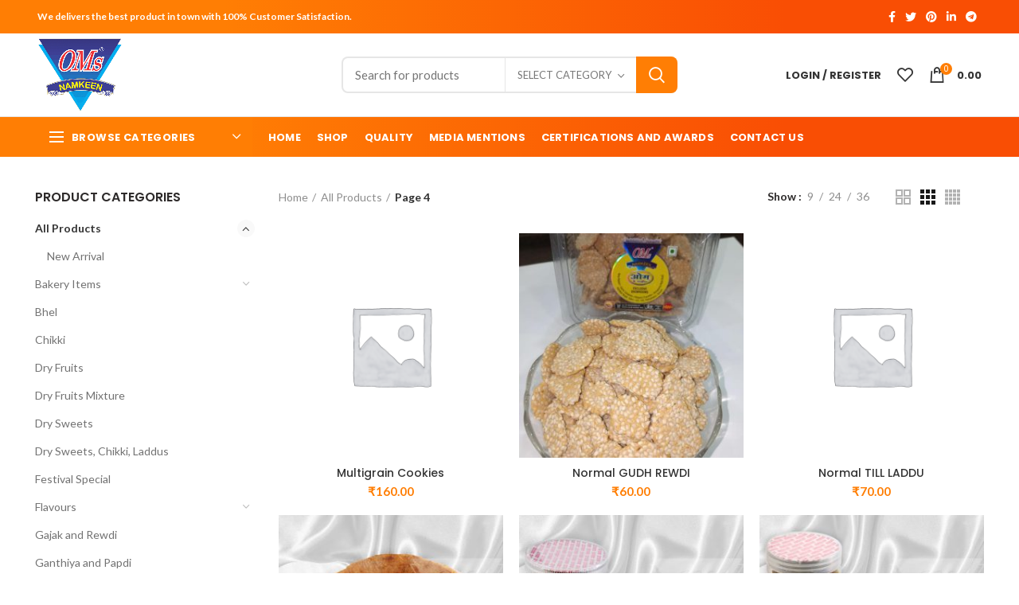

--- FILE ---
content_type: text/html; charset=UTF-8
request_url: https://www.omnamkeen.com/product-category/all-products/page/4/
body_size: 155702
content:
<!DOCTYPE html>
<html lang="en-US">
<head>
	<meta charset="UTF-8">
	<meta name="viewport" content="width=device-width, initial-scale=1.0, maximum-scale=1.0, user-scalable=no">
	<link rel="profile" href="http://gmpg.org/xfn/11">
	<link rel="pingback" href="https://www.omnamkeen.com/xmlrpc.php">

	<title>All Products &#8211; Page 4 &#8211; Om Namkeen</title>
<meta name='robots' content='max-image-preview:large' />
	<style>img:is([sizes="auto" i], [sizes^="auto," i]) { contain-intrinsic-size: 3000px 1500px }</style>
	<link rel='dns-prefetch' href='//cdn.jsdelivr.net' />
<link rel='dns-prefetch' href='//maxcdn.bootstrapcdn.com' />
<link rel='dns-prefetch' href='//cdnjs.cloudflare.com' />
<link rel='dns-prefetch' href='//fonts.googleapis.com' />
<link rel="alternate" type="application/rss+xml" title="Om Namkeen &raquo; Feed" href="https://www.omnamkeen.com/feed/" />
<link rel="alternate" type="application/rss+xml" title="Om Namkeen &raquo; Comments Feed" href="https://www.omnamkeen.com/comments/feed/" />
<link rel="alternate" type="application/rss+xml" title="Om Namkeen &raquo; All Products Category Feed" href="https://www.omnamkeen.com/product-category/all-products/feed/" />
<link rel='stylesheet' id='font-awesome-cdn-css' href='https://cdn.jsdelivr.net/npm/@fortawesome/fontawesome-free@5.15.3/css/all.min.css?ver=5.13.3' type='text/css' media='all' />
<link rel='stylesheet' id='wp-block-library-css' href='https://www.omnamkeen.com/wp-includes/css/dist/block-library/style.min.css?ver=6.8.1' type='text/css' media='all' />
<style id='classic-theme-styles-inline-css' type='text/css'>
/*! This file is auto-generated */
.wp-block-button__link{color:#fff;background-color:#32373c;border-radius:9999px;box-shadow:none;text-decoration:none;padding:calc(.667em + 2px) calc(1.333em + 2px);font-size:1.125em}.wp-block-file__button{background:#32373c;color:#fff;text-decoration:none}
</style>
<link rel='stylesheet' id='wc-block-vendors-style-css' href='https://www.omnamkeen.com/wp-content/plugins/woocommerce/packages/woocommerce-blocks/build/vendors-style.css?ver=4.0.0' type='text/css' media='all' />
<link rel='stylesheet' id='wc-block-style-css' href='https://www.omnamkeen.com/wp-content/plugins/woocommerce/packages/woocommerce-blocks/build/style.css?ver=4.0.0' type='text/css' media='all' />
<style id='global-styles-inline-css' type='text/css'>
:root{--wp--preset--aspect-ratio--square: 1;--wp--preset--aspect-ratio--4-3: 4/3;--wp--preset--aspect-ratio--3-4: 3/4;--wp--preset--aspect-ratio--3-2: 3/2;--wp--preset--aspect-ratio--2-3: 2/3;--wp--preset--aspect-ratio--16-9: 16/9;--wp--preset--aspect-ratio--9-16: 9/16;--wp--preset--color--black: #000000;--wp--preset--color--cyan-bluish-gray: #abb8c3;--wp--preset--color--white: #ffffff;--wp--preset--color--pale-pink: #f78da7;--wp--preset--color--vivid-red: #cf2e2e;--wp--preset--color--luminous-vivid-orange: #ff6900;--wp--preset--color--luminous-vivid-amber: #fcb900;--wp--preset--color--light-green-cyan: #7bdcb5;--wp--preset--color--vivid-green-cyan: #00d084;--wp--preset--color--pale-cyan-blue: #8ed1fc;--wp--preset--color--vivid-cyan-blue: #0693e3;--wp--preset--color--vivid-purple: #9b51e0;--wp--preset--gradient--vivid-cyan-blue-to-vivid-purple: linear-gradient(135deg,rgba(6,147,227,1) 0%,rgb(155,81,224) 100%);--wp--preset--gradient--light-green-cyan-to-vivid-green-cyan: linear-gradient(135deg,rgb(122,220,180) 0%,rgb(0,208,130) 100%);--wp--preset--gradient--luminous-vivid-amber-to-luminous-vivid-orange: linear-gradient(135deg,rgba(252,185,0,1) 0%,rgba(255,105,0,1) 100%);--wp--preset--gradient--luminous-vivid-orange-to-vivid-red: linear-gradient(135deg,rgba(255,105,0,1) 0%,rgb(207,46,46) 100%);--wp--preset--gradient--very-light-gray-to-cyan-bluish-gray: linear-gradient(135deg,rgb(238,238,238) 0%,rgb(169,184,195) 100%);--wp--preset--gradient--cool-to-warm-spectrum: linear-gradient(135deg,rgb(74,234,220) 0%,rgb(151,120,209) 20%,rgb(207,42,186) 40%,rgb(238,44,130) 60%,rgb(251,105,98) 80%,rgb(254,248,76) 100%);--wp--preset--gradient--blush-light-purple: linear-gradient(135deg,rgb(255,206,236) 0%,rgb(152,150,240) 100%);--wp--preset--gradient--blush-bordeaux: linear-gradient(135deg,rgb(254,205,165) 0%,rgb(254,45,45) 50%,rgb(107,0,62) 100%);--wp--preset--gradient--luminous-dusk: linear-gradient(135deg,rgb(255,203,112) 0%,rgb(199,81,192) 50%,rgb(65,88,208) 100%);--wp--preset--gradient--pale-ocean: linear-gradient(135deg,rgb(255,245,203) 0%,rgb(182,227,212) 50%,rgb(51,167,181) 100%);--wp--preset--gradient--electric-grass: linear-gradient(135deg,rgb(202,248,128) 0%,rgb(113,206,126) 100%);--wp--preset--gradient--midnight: linear-gradient(135deg,rgb(2,3,129) 0%,rgb(40,116,252) 100%);--wp--preset--font-size--small: 13px;--wp--preset--font-size--medium: 20px;--wp--preset--font-size--large: 36px;--wp--preset--font-size--x-large: 42px;--wp--preset--spacing--20: 0.44rem;--wp--preset--spacing--30: 0.67rem;--wp--preset--spacing--40: 1rem;--wp--preset--spacing--50: 1.5rem;--wp--preset--spacing--60: 2.25rem;--wp--preset--spacing--70: 3.38rem;--wp--preset--spacing--80: 5.06rem;--wp--preset--shadow--natural: 6px 6px 9px rgba(0, 0, 0, 0.2);--wp--preset--shadow--deep: 12px 12px 50px rgba(0, 0, 0, 0.4);--wp--preset--shadow--sharp: 6px 6px 0px rgba(0, 0, 0, 0.2);--wp--preset--shadow--outlined: 6px 6px 0px -3px rgba(255, 255, 255, 1), 6px 6px rgba(0, 0, 0, 1);--wp--preset--shadow--crisp: 6px 6px 0px rgba(0, 0, 0, 1);}:where(.is-layout-flex){gap: 0.5em;}:where(.is-layout-grid){gap: 0.5em;}body .is-layout-flex{display: flex;}.is-layout-flex{flex-wrap: wrap;align-items: center;}.is-layout-flex > :is(*, div){margin: 0;}body .is-layout-grid{display: grid;}.is-layout-grid > :is(*, div){margin: 0;}:where(.wp-block-columns.is-layout-flex){gap: 2em;}:where(.wp-block-columns.is-layout-grid){gap: 2em;}:where(.wp-block-post-template.is-layout-flex){gap: 1.25em;}:where(.wp-block-post-template.is-layout-grid){gap: 1.25em;}.has-black-color{color: var(--wp--preset--color--black) !important;}.has-cyan-bluish-gray-color{color: var(--wp--preset--color--cyan-bluish-gray) !important;}.has-white-color{color: var(--wp--preset--color--white) !important;}.has-pale-pink-color{color: var(--wp--preset--color--pale-pink) !important;}.has-vivid-red-color{color: var(--wp--preset--color--vivid-red) !important;}.has-luminous-vivid-orange-color{color: var(--wp--preset--color--luminous-vivid-orange) !important;}.has-luminous-vivid-amber-color{color: var(--wp--preset--color--luminous-vivid-amber) !important;}.has-light-green-cyan-color{color: var(--wp--preset--color--light-green-cyan) !important;}.has-vivid-green-cyan-color{color: var(--wp--preset--color--vivid-green-cyan) !important;}.has-pale-cyan-blue-color{color: var(--wp--preset--color--pale-cyan-blue) !important;}.has-vivid-cyan-blue-color{color: var(--wp--preset--color--vivid-cyan-blue) !important;}.has-vivid-purple-color{color: var(--wp--preset--color--vivid-purple) !important;}.has-black-background-color{background-color: var(--wp--preset--color--black) !important;}.has-cyan-bluish-gray-background-color{background-color: var(--wp--preset--color--cyan-bluish-gray) !important;}.has-white-background-color{background-color: var(--wp--preset--color--white) !important;}.has-pale-pink-background-color{background-color: var(--wp--preset--color--pale-pink) !important;}.has-vivid-red-background-color{background-color: var(--wp--preset--color--vivid-red) !important;}.has-luminous-vivid-orange-background-color{background-color: var(--wp--preset--color--luminous-vivid-orange) !important;}.has-luminous-vivid-amber-background-color{background-color: var(--wp--preset--color--luminous-vivid-amber) !important;}.has-light-green-cyan-background-color{background-color: var(--wp--preset--color--light-green-cyan) !important;}.has-vivid-green-cyan-background-color{background-color: var(--wp--preset--color--vivid-green-cyan) !important;}.has-pale-cyan-blue-background-color{background-color: var(--wp--preset--color--pale-cyan-blue) !important;}.has-vivid-cyan-blue-background-color{background-color: var(--wp--preset--color--vivid-cyan-blue) !important;}.has-vivid-purple-background-color{background-color: var(--wp--preset--color--vivid-purple) !important;}.has-black-border-color{border-color: var(--wp--preset--color--black) !important;}.has-cyan-bluish-gray-border-color{border-color: var(--wp--preset--color--cyan-bluish-gray) !important;}.has-white-border-color{border-color: var(--wp--preset--color--white) !important;}.has-pale-pink-border-color{border-color: var(--wp--preset--color--pale-pink) !important;}.has-vivid-red-border-color{border-color: var(--wp--preset--color--vivid-red) !important;}.has-luminous-vivid-orange-border-color{border-color: var(--wp--preset--color--luminous-vivid-orange) !important;}.has-luminous-vivid-amber-border-color{border-color: var(--wp--preset--color--luminous-vivid-amber) !important;}.has-light-green-cyan-border-color{border-color: var(--wp--preset--color--light-green-cyan) !important;}.has-vivid-green-cyan-border-color{border-color: var(--wp--preset--color--vivid-green-cyan) !important;}.has-pale-cyan-blue-border-color{border-color: var(--wp--preset--color--pale-cyan-blue) !important;}.has-vivid-cyan-blue-border-color{border-color: var(--wp--preset--color--vivid-cyan-blue) !important;}.has-vivid-purple-border-color{border-color: var(--wp--preset--color--vivid-purple) !important;}.has-vivid-cyan-blue-to-vivid-purple-gradient-background{background: var(--wp--preset--gradient--vivid-cyan-blue-to-vivid-purple) !important;}.has-light-green-cyan-to-vivid-green-cyan-gradient-background{background: var(--wp--preset--gradient--light-green-cyan-to-vivid-green-cyan) !important;}.has-luminous-vivid-amber-to-luminous-vivid-orange-gradient-background{background: var(--wp--preset--gradient--luminous-vivid-amber-to-luminous-vivid-orange) !important;}.has-luminous-vivid-orange-to-vivid-red-gradient-background{background: var(--wp--preset--gradient--luminous-vivid-orange-to-vivid-red) !important;}.has-very-light-gray-to-cyan-bluish-gray-gradient-background{background: var(--wp--preset--gradient--very-light-gray-to-cyan-bluish-gray) !important;}.has-cool-to-warm-spectrum-gradient-background{background: var(--wp--preset--gradient--cool-to-warm-spectrum) !important;}.has-blush-light-purple-gradient-background{background: var(--wp--preset--gradient--blush-light-purple) !important;}.has-blush-bordeaux-gradient-background{background: var(--wp--preset--gradient--blush-bordeaux) !important;}.has-luminous-dusk-gradient-background{background: var(--wp--preset--gradient--luminous-dusk) !important;}.has-pale-ocean-gradient-background{background: var(--wp--preset--gradient--pale-ocean) !important;}.has-electric-grass-gradient-background{background: var(--wp--preset--gradient--electric-grass) !important;}.has-midnight-gradient-background{background: var(--wp--preset--gradient--midnight) !important;}.has-small-font-size{font-size: var(--wp--preset--font-size--small) !important;}.has-medium-font-size{font-size: var(--wp--preset--font-size--medium) !important;}.has-large-font-size{font-size: var(--wp--preset--font-size--large) !important;}.has-x-large-font-size{font-size: var(--wp--preset--font-size--x-large) !important;}
:where(.wp-block-post-template.is-layout-flex){gap: 1.25em;}:where(.wp-block-post-template.is-layout-grid){gap: 1.25em;}
:where(.wp-block-columns.is-layout-flex){gap: 2em;}:where(.wp-block-columns.is-layout-grid){gap: 2em;}
:root :where(.wp-block-pullquote){font-size: 1.5em;line-height: 1.6;}
</style>
<link rel='stylesheet' id='rs-plugin-settings-css' href='https://www.omnamkeen.com/wp-content/plugins/revslider/public/assets/css/rs6.css?ver=6.0.4' type='text/css' media='all' />
<style id='rs-plugin-settings-inline-css' type='text/css'>
#rs-demo-id {}
</style>
<link rel='stylesheet' id='woocommerce-pdf-invoice-generator-css' href='https://www.omnamkeen.com/wp-content/plugins/rtwwcpig-woocommerce-pdf-invoice-generator/public/css/rtwwcpig-woocommerce-pdf-invoice-generator-public.css?ver=1.4.0' type='text/css' media='all' />
<link rel='stylesheet' id='wps_bootstrap-css' href='//maxcdn.bootstrapcdn.com/bootstrap/3.3.7/css/bootstrap.min.css?ver=6.8.1' type='text/css' media='all' />
<link rel='stylesheet' id='wps_fontawesome-css' href='//cdnjs.cloudflare.com/ajax/libs/font-awesome/4.7.0/css/font-awesome.min.css?ver=6.8.1' type='text/css' media='all' />
<link rel='stylesheet' id='store-styles-css' href='https://www.omnamkeen.com/wp-content/plugins/wc-pickup-store/assets/css/stores.min.css?ver=6.8.1' type='text/css' media='all' />
<style id='woocommerce-inline-inline-css' type='text/css'>
.woocommerce form .form-row .required { visibility: visible; }
</style>
<link rel='stylesheet' id='js_composer_front-css' href='https://www.omnamkeen.com/wp-content/plugins/js_composer/assets/css/js_composer.min.css?ver=6.5.0' type='text/css' media='all' />
<link rel='stylesheet' id='bootstrap-css' href='https://www.omnamkeen.com/wp-content/themes/woodmart/css/bootstrap.min.css?ver=5.3.4' type='text/css' media='all' />
<link rel='stylesheet' id='woodmart-style-css' href='https://www.omnamkeen.com/wp-content/themes/woodmart/style.min.css?ver=5.3.4' type='text/css' media='all' />
<link rel='stylesheet' id='xts-style-theme_settings_default-css' href='https://www.omnamkeen.com/wp-content/uploads/2025/09/xts-theme_settings_default-1758694419.css?ver=5.3.4' type='text/css' media='all' />
<link rel='stylesheet' id='xts-google-fonts-css' href='//fonts.googleapis.com/css?family=Lato%3A100%2C100italic%2C300%2C300italic%2C400%2C400italic%2C700%2C700italic%2C900%2C900italic%7CPoppins%3A100%2C100italic%2C200%2C200italic%2C300%2C300italic%2C400%2C400italic%2C500%2C500italic%2C600%2C600italic%2C700%2C700italic%2C800%2C800italic%2C900%2C900italic&#038;ver=5.3.4' type='text/css' media='all' />
<script type="text/template" id="tmpl-variation-template">
	<div class="woocommerce-variation-description">{{{ data.variation.variation_description }}}</div>
	<div class="woocommerce-variation-price">{{{ data.variation.price_html }}}</div>
	<div class="woocommerce-variation-availability">{{{ data.variation.availability_html }}}</div>
</script>
<script type="text/template" id="tmpl-unavailable-variation-template">
	<p>Sorry, this product is unavailable. Please choose a different combination.</p>
</script>
<script type="text/javascript" src="https://www.omnamkeen.com/wp-includes/js/jquery/jquery.min.js?ver=3.7.1" id="jquery-core-js"></script>
<script type="text/javascript" src="https://www.omnamkeen.com/wp-includes/js/jquery/jquery-migrate.min.js?ver=3.4.1" id="jquery-migrate-js"></script>
<script type="text/javascript" src="https://www.omnamkeen.com/wp-content/plugins/revslider/public/assets/js/revolution.tools.min.js?ver=6.0" id="tp-tools-js"></script>
<script type="text/javascript" src="https://www.omnamkeen.com/wp-content/plugins/revslider/public/assets/js/rs6.min.js?ver=6.0.4" id="revmin-js"></script>
<script type="text/javascript" src="https://www.omnamkeen.com/wp-content/plugins/woocommerce/assets/js/jquery-blockui/jquery.blockUI.min.js?ver=2.70" id="jquery-blockui-js"></script>
<script type="text/javascript" id="wc-add-to-cart-js-extra">
/* <![CDATA[ */
var wc_add_to_cart_params = {"ajax_url":"\/wp-admin\/admin-ajax.php","wc_ajax_url":"\/?wc-ajax=%%endpoint%%","i18n_view_cart":"View cart","cart_url":"https:\/\/www.omnamkeen.com\/cart\/","is_cart":"","cart_redirect_after_add":"no"};
/* ]]> */
</script>
<script type="text/javascript" src="https://www.omnamkeen.com/wp-content/plugins/woocommerce/assets/js/frontend/add-to-cart.min.js?ver=4.9.2" id="wc-add-to-cart-js"></script>
<script type="text/javascript" src="https://www.omnamkeen.com/wp-content/plugins/js_composer/assets/js/vendors/woocommerce-add-to-cart.js?ver=6.5.0" id="vc_woocommerce-add-to-cart-js-js"></script>
<script type="text/javascript" src="https://www.omnamkeen.com/wp-content/themes/woodmart/js/device.min.js?ver=5.3.4" id="woodmart-device-js"></script>
<link rel="https://api.w.org/" href="https://www.omnamkeen.com/wp-json/" /><link rel="EditURI" type="application/rsd+xml" title="RSD" href="https://www.omnamkeen.com/xmlrpc.php?rsd" />
<meta name="generator" content="WordPress 6.8.1" />
<meta name="generator" content="WooCommerce 4.9.2" />
	<style type="text/css">
		.shipping-pickup-store td .title {
			float: left;
			line-height: 30px;
		}
		.shipping-pickup-store td span.text {
			float: right;
		}
		.shipping-pickup-store td span.description {
			clear: both;
		}
		.shipping-pickup-store td > span:not([class*="select"]) {
			display: block;
			font-size: 14px;
			font-weight: normal;
			line-height: 1.4;
			margin-bottom: 0;
			padding: 6px 0;
			text-align: justify;
		}
		.shipping-pickup-store td #shipping-pickup-store-select {
			width: 100%;
		}
		.wps-store-details iframe {
			width: 100%;
		}
	</style>
			<style>
			.paytm_response{padding:15px; margin-bottom: 20px; border: 1px solid transparent; border-radius: 4px; text-align: center;}
			.paytm_response.error-box{color: #a94442; background-color: #f2dede; border-color: #ebccd1;}
			.paytm_response.success-box{color: #155724; background-color: #d4edda; border-color: #c3e6cb;}
		</style>
		<meta name="theme-color" content="">			<link rel="shortcut icon" href="https://www.omnamkeen.com/wp-content/uploads/2020/06/Om-ke-Namkeen-logo.png">
			<link rel="apple-touch-icon-precomposed" sizes="152x152" href="https://www.omnamkeen.com/wp-content/uploads/2020/06/Om-ke-Namkeen-logo.png">
			<noscript><style>.woocommerce-product-gallery{ opacity: 1 !important; }</style></noscript>
	<style type="text/css">.recentcomments a{display:inline !important;padding:0 !important;margin:0 !important;}</style><meta name="generator" content="Powered by WPBakery Page Builder - drag and drop page builder for WordPress."/>
<meta name="generator" content="Powered by Slider Revolution 6.0.4 - responsive, Mobile-Friendly Slider Plugin for WordPress with comfortable drag and drop interface." />
<script type="text/javascript">function setREVStartSize(a){try{var b,c=document.getElementById(a.c).parentNode.offsetWidth;if(c=0===c||isNaN(c)?window.innerWidth:c,a.tabw=void 0===a.tabw?0:parseInt(a.tabw),a.thumbw=void 0===a.thumbw?0:parseInt(a.thumbw),a.tabh=void 0===a.tabh?0:parseInt(a.tabh),a.thumbh=void 0===a.thumbh?0:parseInt(a.thumbh),a.tabhide=void 0===a.tabhide?0:parseInt(a.tabhide),a.thumbhide=void 0===a.thumbhide?0:parseInt(a.thumbhide),a.mh=void 0===a.mh||""==a.mh?0:a.mh,"fullscreen"===a.layout||"fullscreen"===a.l)b=Math.max(a.mh,window.innerHeight);else{for(var d in a.gw=Array.isArray(a.gw)?a.gw:[a.gw],a.rl)(void 0===a.gw[d]||0===a.gw[d])&&(a.gw[d]=a.gw[d-1]);for(var d in a.gh=void 0===a.el||""===a.el||Array.isArray(a.el)&&0==a.el.length?a.gh:a.el,a.gh=Array.isArray(a.gh)?a.gh:[a.gh],a.rl)(void 0===a.gh[d]||0===a.gh[d])&&(a.gh[d]=a.gh[d-1]);var e,f=Array(a.rl.length),g=0;for(var d in a.tabw=a.tabhide>=c?0:a.tabw,a.thumbw=a.thumbhide>=c?0:a.thumbw,a.tabh=a.tabhide>=c?0:a.tabh,a.thumbh=a.thumbhide>=c?0:a.thumbh,a.rl)f[d]=a.rl[d]<window.innerWidth?0:a.rl[d];for(var d in e=f[0],f)e>f[d]&&0<f[d]&&(e=f[d],g=d);var h=c>a.gw[g]+a.tabw+a.thumbw?1:(c-(a.tabw+a.thumbw))/a.gw[g];b=a.gh[g]*h+(a.tabh+a.thumbh)}void 0===window.rs_init_css&&(window.rs_init_css=document.head.appendChild(document.createElement("style"))),document.getElementById(a.c).height=b,window.rs_init_css.innerHTML+="#"+a.c+"_wrapper { height: "+b+"px }"}catch(a){console.log("Failure at Presize of Slider:"+a)}};</script>
<style>		
		
		</style><noscript><style> .wpb_animate_when_almost_visible { opacity: 1; }</style></noscript>			<style data-type="wd-style-header_343013">
				@media (min-width: 1025px) {
	.whb-top-bar-inner {
		height: 42px;
	}
	
	.whb-general-header-inner {
		height: 104px;
	}
	
	.whb-header-bottom-inner {
		height: 50px;
	}
	
	.whb-sticked .whb-top-bar-inner {
		height: 40px;
	}
	
	.whb-sticked .whb-general-header-inner {
		height: 60px;
	}
	
	.whb-sticked .whb-header-bottom-inner {
		height: 50px;
	}
	
	/* HEIGHT OF HEADER CLONE */
	.whb-clone .whb-general-header-inner {
		height: 60px;
	}
	
	/* HEADER OVERCONTENT */
	.woodmart-header-overcontent .title-size-small {
		padding-top: 217px;
	}
	
	.woodmart-header-overcontent .title-size-default {
		padding-top: 257px;
	}
	
	.woodmart-header-overcontent .title-size-large {
		padding-top: 297px;
	}
	
	/* HEADER OVERCONTENT WHEN SHOP PAGE TITLE TURN OFF  */
	.woodmart-header-overcontent .without-title.title-size-small {
		padding-top: 197px;
	}
	
	.woodmart-header-overcontent .without-title.title-size-default {
		padding-top: 232px;
	}
	
	.woodmart-header-overcontent .without-title.title-size-large {
		padding-top: 257px;
	}
	
	/* HEADER OVERCONTENT ON SINGLE PRODUCT */
	.single-product .whb-overcontent:not(.whb-custom-header) {
		padding-top: 197px;
	}
	
	/* HEIGHT OF LOGO IN TOP BAR */
	.whb-top-bar .woodmart-logo img {
		max-height: 42px;
	}
	
	.whb-sticked .whb-top-bar .woodmart-logo img {
		max-height: 40px;
	}
	
	/* HEIGHT OF LOGO IN GENERAL HEADER */
	.whb-general-header .woodmart-logo img {
		max-height: 104px;
	}
	
	.whb-sticked .whb-general-header .woodmart-logo img {
		max-height: 60px;
	}
	
	/* HEIGHT OF LOGO IN BOTTOM HEADER */
	.whb-header-bottom .woodmart-logo img {
		max-height: 50px;
	}
	
	.whb-sticked .whb-header-bottom .woodmart-logo img {
		max-height: 50px;
	}
	
	/* HEIGHT OF LOGO IN HEADER CLONE */
	.whb-clone .whb-general-header .woodmart-logo img {
		max-height: 60px;
	}
	
	/* HEIGHT OF HEADER BUILDER ELEMENTS */
	/* HEIGHT ELEMENTS IN TOP BAR */
	.whb-top-bar .wd-tools-element > a,
	.whb-top-bar .main-nav .item-level-0 > a,
	.whb-top-bar .whb-secondary-menu .item-level-0 > a,
	.whb-top-bar .categories-menu-opener,
	.whb-top-bar .menu-opener,
	.whb-top-bar .whb-divider-stretch:before,
	.whb-top-bar form.woocommerce-currency-switcher-form .dd-selected,
	.whb-top-bar .whb-text-element .wcml-dropdown a.wcml-cs-item-toggle {
		height: 42px;
	}
	
	.whb-sticked .whb-top-bar .wd-tools-element > a,
	.whb-sticked .whb-top-bar .main-nav .item-level-0 > a,
	.whb-sticked .whb-top-bar .whb-secondary-menu .item-level-0 > a,
	.whb-sticked .whb-top-bar .categories-menu-opener,
	.whb-sticked .whb-top-bar .menu-opener,
	.whb-sticked .whb-top-bar .whb-divider-stretch:before,
	.whb-sticked .whb-top-bar form.woocommerce-currency-switcher-form .dd-selected,
	.whb-sticked .whb-top-bar .whb-text-element .wcml-dropdown a.wcml-cs-item-toggle {
		height: 40px;
	}
	
	/* HEIGHT ELEMENTS IN GENERAL HEADER */
	.whb-general-header .whb-divider-stretch:before,
	.whb-general-header .navigation-style-bordered .item-level-0 > a {
		height: 104px;
	}
	
	.whb-sticked:not(.whb-clone) .whb-general-header .whb-divider-stretch:before,
	.whb-sticked:not(.whb-clone) .whb-general-header .navigation-style-bordered .item-level-0 > a {
		height: 60px;
	}
	
	.whb-sticked:not(.whb-clone) .whb-general-header .woodmart-search-dropdown,
	.whb-sticked:not(.whb-clone) .whb-general-header .dropdown-cart,
	.whb-sticked:not(.whb-clone) .whb-general-header .woodmart-navigation:not(.vertical-navigation):not(.navigation-style-bordered) .sub-menu-dropdown {
		margin-top: 10px;
	}
	
	.whb-sticked:not(.whb-clone) .whb-general-header .woodmart-search-dropdown:after,
	.whb-sticked:not(.whb-clone) .whb-general-header .dropdown-cart:after,
	.whb-sticked:not(.whb-clone) .whb-general-header .woodmart-navigation:not(.vertical-navigation):not(.navigation-style-bordered) .sub-menu-dropdown:after {
		height: 10px;
	}
	
	/* HEIGHT ELEMENTS IN BOTTOM HEADER */
	.whb-header-bottom .wd-tools-element > a,
	.whb-header-bottom .main-nav .item-level-0 > a,
	.whb-header-bottom .whb-secondary-menu .item-level-0 > a,
	.whb-header-bottom .categories-menu-opener,
	.whb-header-bottom .menu-opener,
	.whb-header-bottom .whb-divider-stretch:before,
	.whb-header-bottom form.woocommerce-currency-switcher-form .dd-selected,
	.whb-header-bottom .whb-text-element .wcml-dropdown a.wcml-cs-item-toggle {
		height: 50px;
	}
	
	.whb-header-bottom.whb-border-fullwidth .menu-opener {
		height: 51px;
		margin-top: -1px;
		margin-bottom: -0px;
	}
	
	.whb-header-bottom.whb-border-boxed .menu-opener {
		height: 51px;
		margin-top: -1px;
		margin-bottom: -0px;
	}
	
	.whb-sticked .whb-header-bottom .wd-tools-element > a,
	.whb-sticked .whb-header-bottom .main-nav .item-level-0 > a,
	.whb-sticked .whb-header-bottom .whb-secondary-menu .item-level-0 > a,
	.whb-sticked .whb-header-bottom .categories-menu-opener,
	.whb-sticked .whb-header-bottom .whb-divider-stretch:before,
	.whb-sticked .whb-header-bottom form.woocommerce-currency-switcher-form .dd-selected,
	.whb-sticked .whb-header-bottom .whb-text-element .wcml-dropdown a.wcml-cs-item-toggle {
		height: 50px;
	}
	
	.whb-sticked .whb-header-bottom.whb-border-fullwidth .menu-opener {
		height: 51px;
	}
	
	.whb-sticked .whb-header-bottom.whb-border-boxed .menu-opener {
		height: 51px;
	}
	
	.whb-sticky-shadow.whb-sticked .whb-header-bottom .menu-opener {
		height: 51px;
		margin-bottom:0;
	}
	
	/* HEIGHT ELEMENTS IN HEADER CLONE */
	.whb-clone .wd-tools-element > a,
	.whb-clone .main-nav .item-level-0 > a,
	.whb-clone .whb-secondary-menu .item-level-0 > a,
	.whb-clone .categories-menu-opener,
	.whb-clone .menu-opener,
	.whb-clone .whb-divider-stretch:before,
	.whb-clone .navigation-style-bordered .item-level-0 > a,
	.whb-clone form.woocommerce-currency-switcher-form .dd-selected,
	.whb-clone .whb-text-element .wcml-dropdown a.wcml-cs-item-toggle {
		height: 60px;
	}
}

@media (max-width: 1024px) {
	.whb-top-bar-inner {
		height: 40px;
	}
	
	.whb-general-header-inner {
		height: 60px;
	}
	
	.whb-header-bottom-inner {
		height: 0px;
	}
	
	/* HEIGHT OF HEADER CLONE */
	.whb-clone .whb-general-header-inner {
		height: 60px;
	}
	
	/* HEADER OVERCONTENT */
	.woodmart-header-overcontent .page-title {
		padding-top: 116px;
	}
	
	/* HEADER OVERCONTENT WHEN SHOP PAGE TITLE TURN OFF  */
	.woodmart-header-overcontent .without-title.title-shop {
		padding-top: 101px;
	}
	
	/* HEADER OVERCONTENT ON SINGLE PRODUCT */
	.single-product .whb-overcontent:not(.whb-custom-header) {
		padding-top: 101px;
	}
	
	/* HEIGHT OF LOGO IN TOP BAR */
	.whb-top-bar .woodmart-logo img {
		max-height: 40px;
	}
	
	/* HEIGHT OF LOGO IN GENERAL HEADER */
	.whb-general-header .woodmart-logo img {
		max-height: 60px;
	}
	
	/* HEIGHT OF LOGO IN BOTTOM HEADER */
	.whb-header-bottom .woodmart-logo img {
		max-height: 0px;
	}
	
	/* HEIGHT OF LOGO IN HEADER CLONE */
	.whb-clone .whb-general-header .woodmart-logo img {
		max-height: 60px;
	}
	
	/* HEIGHT OF HEADER BULDER ELEMENTS */
	/* HEIGHT ELEMENTS IN TOP BAR */
	.whb-top-bar .wd-tools-element > a,
	.whb-top-bar .main-nav .item-level-0 > a,
	.whb-top-bar .whb-secondary-menu .item-level-0 > a,
	.whb-top-bar .categories-menu-opener,
	.whb-top-bar .whb-divider-stretch:before,
	.whb-top-bar form.woocommerce-currency-switcher-form .dd-selected,
	.whb-top-bar .whb-text-element .wcml-dropdown a.wcml-cs-item-toggle {
		height: 40px;
	}
	
	/* HEIGHT ELEMENTS IN GENERAL HEADER */
	.whb-general-header .wd-tools-element > a,
	.whb-general-header .main-nav .item-level-0 > a,
	.whb-general-header .whb-secondary-menu .item-level-0 > a,
	.whb-general-header .categories-menu-opener,
	.whb-general-header .whb-divider-stretch:before,
	.whb-general-header form.woocommerce-currency-switcher-form .dd-selected,
	.whb-general-header .whb-text-element .wcml-dropdown a.wcml-cs-item-toggle {
		height: 60px;
	}
	
	/* HEIGHT ELEMENTS IN BOTTOM HEADER */
	.whb-header-bottom .wd-tools-element > a,
	.whb-header-bottom .main-nav .item-level-0 > a,
	.whb-header-bottom .whb-secondary-menu .item-level-0 > a,
	.whb-header-bottom .categories-menu-opener,
	.whb-header-bottom .whb-divider-stretch:before,
	.whb-header-bottom form.woocommerce-currency-switcher-form .dd-selected,
	.whb-header-bottom .whb-text-element .wcml-dropdown a.wcml-cs-item-toggle {
		height: 0px;
	}
	
	/* HEIGHT ELEMENTS IN HEADER CLONE */
	.whb-clone .wd-tools-element > a,
	.whb-clone .main-nav .item-level-0 > a,
	.whb-clone .whb-secondary-menu .item-level-0 > a,
	.whb-clone .categories-menu-opener,
	.whb-clone .menu-opener,
	.whb-clone .whb-divider-stretch:before,
	.whb-clone form.woocommerce-currency-switcher-form .dd-selected,
	.whb-clone .whb-text-element .wcml-dropdown a.wcml-cs-item-toggle {
		height: 60px;
	}
}

.whb-top-bar {
	background-color: rgba(255, 126, 4, 1);border-bottom-style: solid;
}

.whb-general-header {
	border-color: rgba(129, 129, 129, 0.2);border-bottom-width: 1px;border-bottom-style: solid;
}
.whb-s45nrlwvog4vukgx7vlt .menu-opener {  }.whb-s45nrlwvog4vukgx7vlt .menu-opener { border-bottom-style: solid; }.whb-s45nrlwvog4vukgx7vlt.wd-more-cat:not(.wd-show-cat) .item-level-0:nth-child(n+6):not(:last-child) {
				    display: none;
				}.wd-more-cat .item-level-0:nth-child(n+6) {
				    animation: wd-fadeIn .3s ease both;
				}
				.wd-show-cat .wd-more-cat-btn {
				    display: none;
				}
.whb-header-bottom {
	background-color: rgba(255, 126, 4, 1);border-bottom-style: solid;
}
			</style>
			</head>

<body class="archive paged tax-product_cat term-all-products term-104 paged-4 wp-theme-woodmart theme-woodmart woocommerce woocommerce-page woocommerce-no-js wrapper-full-width form-style-square form-border-width-2 categories-accordion-on woodmart-archive-shop offcanvas-sidebar-mobile offcanvas-sidebar-tablet notifications-sticky btns-default-rounded btns-default-dark btns-default-hover-dark btns-shop-rounded btns-shop-light btns-shop-hover-light btns-accent-rounded btns-accent-light btns-accent-hover-light wpb-js-composer js-comp-ver-6.5.0 vc_responsive">

	
		
	<div class="website-wrapper">

		
			<!-- HEADER -->
							<header class="whb-header whb-full-width whb-sticky-shadow whb-scroll-slide whb-sticky-clone">
					<div class="whb-main-header">
	
<div class="whb-row whb-top-bar whb-not-sticky-row whb-with-bg whb-without-border whb-color-dark whb-flex-flex-middle">
	<div class="container">
		<div class="whb-flex-row whb-top-bar-inner">
			<div class="whb-column whb-col-left whb-visible-lg">
	
<div class="whb-text-element reset-mb-10 "><strong class="color-white">We delivers the best product in town with 100% Customer Satisfaction.</strong></div>
</div>
<div class="whb-column whb-col-center whb-visible-lg whb-empty-column">
	</div>
<div class="whb-column whb-col-right whb-visible-lg">
	
			<div class="woodmart-social-icons text-left icons-design-default icons-size-small color-scheme-light social-share social-form-circle">
									<a rel="nofollow" href="https://www.facebook.com/sharer/sharer.php?u=https://www.omnamkeen.com/product-category/all-products/" target="_blank" class=" woodmart-social-icon social-facebook">
						<i></i>
						<span class="woodmart-social-icon-name">Facebook</span>
					</a>
				
									<a rel="nofollow" href="https://twitter.com/share?url=https://www.omnamkeen.com/product-category/all-products/" target="_blank" class=" woodmart-social-icon social-twitter">
						<i></i>
						<span class="woodmart-social-icon-name">Twitter</span>
					</a>
				
				
				
				
									<a rel="nofollow" href="https://pinterest.com/pin/create/button/?url=https://www.omnamkeen.com/product-category/all-products/&media=https://www.omnamkeen.com/wp-includes/images/media/default.svg&description=Multigrain+Cookies" target="_blank" class=" woodmart-social-icon social-pinterest">
						<i></i>
						<span class="woodmart-social-icon-name">Pinterest</span>
					</a>
				
				
									<a rel="nofollow" href="https://www.linkedin.com/shareArticle?mini=true&url=https://www.omnamkeen.com/product-category/all-products/" target="_blank" class=" woodmart-social-icon social-linkedin">
						<i></i>
						<span class="woodmart-social-icon-name">linkedin</span>
					</a>
				
				
				
				
				
				
				
				
				
				
								
								
				
									<a rel="nofollow" href="https://telegram.me/share/url?url=https://www.omnamkeen.com/product-category/all-products/" target="_blank" class=" woodmart-social-icon social-tg">
						<i></i>
						<span class="woodmart-social-icon-name">Telegram</span>
					</a>
								
				
			</div>

		</div>
<div class="whb-column whb-col-mobile whb-hidden-lg">
	
			<div class="woodmart-social-icons text-left icons-design-default icons-size-small color-scheme-light social-share social-form-circle">
									<a rel="nofollow" href="https://www.facebook.com/sharer/sharer.php?u=https://www.omnamkeen.com/product-category/all-products/" target="_blank" class=" woodmart-social-icon social-facebook">
						<i></i>
						<span class="woodmart-social-icon-name">Facebook</span>
					</a>
				
									<a rel="nofollow" href="https://twitter.com/share?url=https://www.omnamkeen.com/product-category/all-products/" target="_blank" class=" woodmart-social-icon social-twitter">
						<i></i>
						<span class="woodmart-social-icon-name">Twitter</span>
					</a>
				
				
				
				
									<a rel="nofollow" href="https://pinterest.com/pin/create/button/?url=https://www.omnamkeen.com/product-category/all-products/&media=https://www.omnamkeen.com/wp-includes/images/media/default.svg&description=Multigrain+Cookies" target="_blank" class=" woodmart-social-icon social-pinterest">
						<i></i>
						<span class="woodmart-social-icon-name">Pinterest</span>
					</a>
				
				
									<a rel="nofollow" href="https://www.linkedin.com/shareArticle?mini=true&url=https://www.omnamkeen.com/product-category/all-products/" target="_blank" class=" woodmart-social-icon social-linkedin">
						<i></i>
						<span class="woodmart-social-icon-name">linkedin</span>
					</a>
				
				
				
				
				
				
				
				
				
				
								
								
				
									<a rel="nofollow" href="https://telegram.me/share/url?url=https://www.omnamkeen.com/product-category/all-products/" target="_blank" class=" woodmart-social-icon social-tg">
						<i></i>
						<span class="woodmart-social-icon-name">Telegram</span>
					</a>
								
				
			</div>

		</div>
		</div>
	</div>
</div>

<div class="whb-row whb-general-header whb-sticky-row whb-without-bg whb-border-fullwidth whb-color-dark whb-flex-equal-sides">
	<div class="container">
		<div class="whb-flex-row whb-general-header-inner">
			<div class="whb-column whb-col-left whb-visible-lg">
	<div class="site-logo">
	<div class="woodmart-logo-wrap">
		<a href="https://www.omnamkeen.com/" class="woodmart-logo woodmart-main-logo" rel="home">
			<img src="https://www.omnamkeen.com/wp-content/uploads/2020/06/Om-ke-Namkeen-logo.png" alt="Om Namkeen" style="max-width: 336px;" />		</a>
			</div>
</div>
</div>
<div class="whb-column whb-col-center whb-visible-lg">
				<div class="woodmart-search-form">
								<form role="search" method="get" class="searchform  has-categories-dropdown search-style-with-bg woodmart-ajax-search" action="https://www.omnamkeen.com/"  data-thumbnail="1" data-price="1" data-post_type="product" data-count="20" data-sku="0" data-symbols_count="3">
					<input type="text" class="s" placeholder="Search for products" value="" name="s" />
					<input type="hidden" name="post_type" value="product">
								<div class="search-by-category input-dropdown">
				<div class="input-dropdown-inner woodmart-scroll-content">
					<input type="hidden" name="product_cat" value="0">
					<a href="#" data-val="0">Select category</a>
					<div class="list-wrapper woodmart-scroll">
						<ul class="woodmart-scroll-content">
							<li style="display:none;"><a href="#" data-val="0">Select category</a></li>
								<li class="cat-item cat-item-104 current-cat pf-active"><a class="pf-value" href="https://www.omnamkeen.com/product-category/all-products/" data-val="all-products" data-title="All Products" >All Products</a>
<ul class='children'>
	<li class="cat-item cat-item-115"><a class="pf-value" href="https://www.omnamkeen.com/product-category/all-products/new-arrival/" data-val="new-arrival" data-title="New Arrival" >New Arrival</a>
</li>
</ul>
</li>
	<li class="cat-item cat-item-38"><a class="pf-value" href="https://www.omnamkeen.com/product-category/bakery-items/" data-val="bakery-items" data-title="Bakery Items" >Bakery Items</a>
<ul class='children'>
	<li class="cat-item cat-item-40"><a class="pf-value" href="https://www.omnamkeen.com/product-category/bakery-items/cheese-cheese/" data-val="cheese-cheese" data-title="Cheese Cheese" >Cheese Cheese</a>
</li>
	<li class="cat-item cat-item-41"><a class="pf-value" href="https://www.omnamkeen.com/product-category/bakery-items/cookies/" data-val="cookies" data-title="Cookies" >Cookies</a>
</li>
</ul>
</li>
	<li class="cat-item cat-item-39"><a class="pf-value" href="https://www.omnamkeen.com/product-category/bhel-2/" data-val="bhel-2" data-title="Bhel" >Bhel</a>
</li>
	<li class="cat-item cat-item-106"><a class="pf-value" href="https://www.omnamkeen.com/product-category/chikki/" data-val="chikki" data-title="Chikki" >Chikki</a>
</li>
	<li class="cat-item cat-item-111"><a class="pf-value" href="https://www.omnamkeen.com/product-category/dry-fruits/" data-val="dry-fruits" data-title="Dry Fruits" >Dry Fruits</a>
</li>
	<li class="cat-item cat-item-42"><a class="pf-value" href="https://www.omnamkeen.com/product-category/dry-fruits-mixture/" data-val="dry-fruits-mixture" data-title="Dry Fruits Mixture" >Dry Fruits Mixture</a>
</li>
	<li class="cat-item cat-item-109"><a class="pf-value" href="https://www.omnamkeen.com/product-category/dry-sweets/" data-val="dry-sweets" data-title="Dry Sweets" >Dry Sweets</a>
</li>
	<li class="cat-item cat-item-43"><a class="pf-value" href="https://www.omnamkeen.com/product-category/dry-sweets-chikki-laddus/" data-val="dry-sweets-chikki-laddus" data-title="Dry Sweets, Chikki, Laddus" >Dry Sweets, Chikki, Laddus</a>
</li>
	<li class="cat-item cat-item-112"><a class="pf-value" href="https://www.omnamkeen.com/product-category/festival-special/" data-val="festival-special" data-title="Festival Special" >Festival Special</a>
</li>
	<li class="cat-item cat-item-44"><a class="pf-value" href="https://www.omnamkeen.com/product-category/flavours/" data-val="flavours" data-title="Flavours" >Flavours</a>
<ul class='children'>
	<li class="cat-item cat-item-94"><a class="pf-value" href="https://www.omnamkeen.com/product-category/flavours/chocolate/" data-val="chocolate" data-title="Chocolate" >Chocolate</a>
</li>
	<li class="cat-item cat-item-96"><a class="pf-value" href="https://www.omnamkeen.com/product-category/flavours/coriander/" data-val="coriander" data-title="Coriander" >Coriander</a>
</li>
	<li class="cat-item cat-item-48"><a class="pf-value" href="https://www.omnamkeen.com/product-category/flavours/heeng/" data-val="heeng" data-title="Heeng" >Heeng</a>
</li>
	<li class="cat-item cat-item-61"><a class="pf-value" href="https://www.omnamkeen.com/product-category/flavours/mango/" data-val="mango" data-title="Mango" >Mango</a>
</li>
	<li class="cat-item cat-item-63"><a class="pf-value" href="https://www.omnamkeen.com/product-category/flavours/methi/" data-val="methi" data-title="Methi" >Methi</a>
</li>
	<li class="cat-item cat-item-68"><a class="pf-value" href="https://www.omnamkeen.com/product-category/flavours/nimbu/" data-val="nimbu" data-title="Nimbu" >Nimbu</a>
</li>
	<li class="cat-item cat-item-93"><a class="pf-value" href="https://www.omnamkeen.com/product-category/flavours/onion/" data-val="onion" data-title="Onion and Garlic" >Onion and Garlic</a>
</li>
	<li class="cat-item cat-item-70"><a class="pf-value" href="https://www.omnamkeen.com/product-category/flavours/palak/" data-val="palak" data-title="Palak" >Palak</a>
</li>
	<li class="cat-item cat-item-95"><a class="pf-value" href="https://www.omnamkeen.com/product-category/flavours/pepper/" data-val="pepper" data-title="Pepper" >Pepper</a>
</li>
	<li class="cat-item cat-item-76"><a class="pf-value" href="https://www.omnamkeen.com/product-category/flavours/pudina/" data-val="pudina" data-title="Pudina" >Pudina</a>
</li>
	<li class="cat-item cat-item-83"><a class="pf-value" href="https://www.omnamkeen.com/product-category/flavours/tomato/" data-val="tomato" data-title="Tomato" >Tomato</a>
</li>
</ul>
</li>
	<li class="cat-item cat-item-45"><a class="pf-value" href="https://www.omnamkeen.com/product-category/gajak-and-rewdi/" data-val="gajak-and-rewdi" data-title="Gajak and Rewdi" >Gajak and Rewdi</a>
</li>
	<li class="cat-item cat-item-46"><a class="pf-value" href="https://www.omnamkeen.com/product-category/ganthiya-and-papdi/" data-val="ganthiya-and-papdi" data-title="Ganthiya and Papdi" >Ganthiya and Papdi</a>
</li>
	<li class="cat-item cat-item-47"><a class="pf-value" href="https://www.omnamkeen.com/product-category/gujrati/" data-val="gujrati" data-title="Gujrati" >Gujrati</a>
<ul class='children'>
	<li class="cat-item cat-item-87"><a class="pf-value" href="https://www.omnamkeen.com/product-category/gujrati/bhakerbadi/" data-val="bhakerbadi" data-title="Bhakerbadi" >Bhakerbadi</a>
</li>
</ul>
</li>
	<li class="cat-item cat-item-49"><a class="pf-value" href="https://www.omnamkeen.com/product-category/indores-traditional/" data-val="indores-traditional" data-title="Indore&#039;s Traditional" >Indore&#039;s Traditional</a>
</li>
	<li class="cat-item cat-item-50"><a class="pf-value" href="https://www.omnamkeen.com/product-category/instant/" data-val="instant" data-title="Instant" >Instant</a>
</li>
	<li class="cat-item cat-item-51"><a class="pf-value" href="https://www.omnamkeen.com/product-category/jain/" data-val="jain" data-title="Jain" >Jain</a>
<ul class='children'>
	<li class="cat-item cat-item-52"><a class="pf-value" href="https://www.omnamkeen.com/product-category/jain/jain-namkeen/" data-val="jain-namkeen" data-title="Jain Namkeen" >Jain Namkeen</a>
</li>
	<li class="cat-item cat-item-53"><a class="pf-value" href="https://www.omnamkeen.com/product-category/jain/jain-phalahari/" data-val="jain-phalahari" data-title="Jain Phalahari" >Jain Phalahari</a>
</li>
	<li class="cat-item cat-item-54"><a class="pf-value" href="https://www.omnamkeen.com/product-category/jain/jain-snacks/" data-val="jain-snacks" data-title="Jain Snacks" >Jain Snacks</a>
</li>
	<li class="cat-item cat-item-55"><a class="pf-value" href="https://www.omnamkeen.com/product-category/jain/jain-sweets/" data-val="jain-sweets" data-title="Jain Sweets" >Jain Sweets</a>
</li>
</ul>
</li>
	<li class="cat-item cat-item-56"><a class="pf-value" href="https://www.omnamkeen.com/product-category/kela-chips-and-mixture/" data-val="kela-chips-and-mixture" data-title="Kela Chips and Mixture" >Kela Chips and Mixture</a>
</li>
	<li class="cat-item cat-item-57"><a class="pf-value" href="https://www.omnamkeen.com/product-category/khankhra/" data-val="khankhra" data-title="Khankhra" >Khankhra</a>
</li>
	<li class="cat-item cat-item-58"><a class="pf-value" href="https://www.omnamkeen.com/product-category/khatta-meetha/" data-val="khatta-meetha" data-title="Khatta Meetha" >Khatta Meetha</a>
<ul class='children'>
	<li class="cat-item cat-item-86"><a class="pf-value" href="https://www.omnamkeen.com/product-category/khatta-meetha/awla/" data-val="awla" data-title="Awla" >Awla</a>
</li>
</ul>
</li>
	<li class="cat-item cat-item-59"><a class="pf-value" href="https://www.omnamkeen.com/product-category/kids-fav/" data-val="kids-fav" data-title="Kids Fav" >Kids Fav</a>
</li>
	<li class="cat-item cat-item-60"><a class="pf-value" href="https://www.omnamkeen.com/product-category/lachha/" data-val="lachha" data-title="Lachha" >Lachha</a>
</li>
	<li class="cat-item cat-item-108"><a class="pf-value" href="https://www.omnamkeen.com/product-category/laddus/" data-val="laddus" data-title="Laddus" >Laddus</a>
</li>
	<li class="cat-item cat-item-62"><a class="pf-value" href="https://www.omnamkeen.com/product-category/mathri/" data-val="mathri" data-title="Mathri" >Mathri</a>
</li>
	<li class="cat-item cat-item-114"><a class="pf-value" href="https://www.omnamkeen.com/product-category/millet-items/" data-val="millet-items" data-title="Millet Items" >Millet Items</a>
</li>
	<li class="cat-item cat-item-64"><a class="pf-value" href="https://www.omnamkeen.com/product-category/misc/" data-val="misc" data-title="Miscellaneous" >Miscellaneous</a>
</li>
	<li class="cat-item cat-item-65"><a class="pf-value" href="https://www.omnamkeen.com/product-category/mixtures/" data-val="mixtures" data-title="Mixtures" >Mixtures</a>
</li>
	<li class="cat-item cat-item-66"><a class="pf-value" href="https://www.omnamkeen.com/product-category/mukhwaas/" data-val="mukhwaas" data-title="Mukhwaas" >Mukhwaas</a>
</li>
	<li class="cat-item cat-item-97"><a class="pf-value" href="https://www.omnamkeen.com/product-category/munchies/" data-val="munchies" data-title="Munchies" >Munchies</a>
</li>
	<li class="cat-item cat-item-67"><a class="pf-value" href="https://www.omnamkeen.com/product-category/namkeen/" data-val="namkeen" data-title="Namkeen" >Namkeen</a>
<ul class='children'>
	<li class="cat-item cat-item-85"><a class="pf-value" href="https://www.omnamkeen.com/product-category/namkeen/alu-bhujia/" data-val="alu-bhujia" data-title="Alu Bhujia" >Alu Bhujia</a>
</li>
	<li class="cat-item cat-item-88"><a class="pf-value" href="https://www.omnamkeen.com/product-category/namkeen/chaat/" data-val="chaat" data-title="Chaat" >Chaat</a>
</li>
	<li class="cat-item cat-item-89"><a class="pf-value" href="https://www.omnamkeen.com/product-category/namkeen/channa/" data-val="channa" data-title="Channa" >Channa</a>
</li>
	<li class="cat-item cat-item-90"><a class="pf-value" href="https://www.omnamkeen.com/product-category/namkeen/chips/" data-val="chips" data-title="Chips" >Chips</a>
</li>
	<li class="cat-item cat-item-91"><a class="pf-value" href="https://www.omnamkeen.com/product-category/namkeen/chiwra/" data-val="chiwra" data-title="Chiwra" >Chiwra</a>
</li>
	<li class="cat-item cat-item-92"><a class="pf-value" href="https://www.omnamkeen.com/product-category/namkeen/cocktail-snacks/" data-val="cocktail-snacks" data-title="Cocktail Snacks" >Cocktail Snacks</a>
</li>
	<li class="cat-item cat-item-78"><a class="pf-value" href="https://www.omnamkeen.com/product-category/namkeen/sev/" data-val="sev" data-title="Sev" >Sev</a>
</li>
</ul>
</li>
	<li class="cat-item cat-item-69"><a class="pf-value" href="https://www.omnamkeen.com/product-category/oms-special/" data-val="oms-special" data-title="Om&#039;s Special" >Om&#039;s Special</a>
</li>
	<li class="cat-item cat-item-71"><a class="pf-value" href="https://www.omnamkeen.com/product-category/papad/" data-val="papad" data-title="Papad" >Papad</a>
</li>
	<li class="cat-item cat-item-72"><a class="pf-value" href="https://www.omnamkeen.com/product-category/peanuts/" data-val="peanuts" data-title="Peanuts" >Peanuts</a>
</li>
	<li class="cat-item cat-item-73"><a class="pf-value" href="https://www.omnamkeen.com/product-category/phalahari/" data-val="phalahari" data-title="Phalahari" >Phalahari</a>
</li>
	<li class="cat-item cat-item-74"><a class="pf-value" href="https://www.omnamkeen.com/product-category/pickle-and-chatni/" data-val="pickle-and-chatni" data-title="Pickle and Chatni" >Pickle and Chatni</a>
</li>
	<li class="cat-item cat-item-75"><a class="pf-value" href="https://www.omnamkeen.com/product-category/pickles/" data-val="pickles" data-title="Pickles" >Pickles</a>
</li>
	<li class="cat-item cat-item-77"><a class="pf-value" href="https://www.omnamkeen.com/product-category/roasted-diet-less-oily/" data-val="roasted-diet-less-oily" data-title="Roasted / Diet / Less Oily" >Roasted / Diet / Less Oily</a>
</li>
	<li class="cat-item cat-item-79"><a class="pf-value" href="https://www.omnamkeen.com/product-category/sev-2/" data-val="sev-2" data-title="Sev" >Sev</a>
</li>
	<li class="cat-item cat-item-80"><a class="pf-value" href="https://www.omnamkeen.com/product-category/snacky-picks/" data-val="snacky-picks" data-title="Snacky Picks" >Snacky Picks</a>
</li>
	<li class="cat-item cat-item-81"><a class="pf-value" href="https://www.omnamkeen.com/product-category/soya/" data-val="soya" data-title="Soya" >Soya</a>
</li>
	<li class="cat-item cat-item-110"><a class="pf-value" href="https://www.omnamkeen.com/product-category/sweets/" data-val="sweets" data-title="Sweets" >Sweets</a>
</li>
	<li class="cat-item cat-item-82"><a class="pf-value" href="https://www.omnamkeen.com/product-category/tasty-nuts/" data-val="tasty-nuts" data-title="Tasty Nuts" >Tasty Nuts</a>
</li>
						</ul>
					</div>
				</div>
			</div>
								<button type="submit" class="searchsubmit">
						Search											</button>
				</form>
													<div class="search-results-wrapper"><div class="woodmart-scroll"><div class="woodmart-search-results woodmart-scroll-content"></div></div><div class="woodmart-search-loader wd-fill"></div></div>
							</div>
		</div>
<div class="whb-column whb-col-right whb-visible-lg">
	<div class="woodmart-header-links woodmart-navigation menu-simple-dropdown wd-tools-element item-event-hover  my-account-with-text">
			<a href="https://www.omnamkeen.com/my-account/" title="My account">
			<span class="wd-tools-icon">
							</span>
			<span class="wd-tools-text">
				Login / Register			</span>
		</a>
		
		
					<div class="sub-menu-dropdown menu-item-register color-scheme-dark">
						<div class="login-dropdown-inner">
							<h3 class="login-title"><span>Sign in</span><a class="create-account-link" href="https://www.omnamkeen.com/my-account/?action=register">Create an Account</a></h3>
										<form method="post" class="login woocommerce-form woocommerce-form-login " action="https://www.omnamkeen.com/my-account/" >

				
				
				<p class="woocommerce-FormRow woocommerce-FormRow--wide form-row form-row-wide form-row-username">
					<label for="username">Username or email&nbsp;<span class="required">*</span></label>
					<input type="text" class="woocommerce-Input woocommerce-Input--text input-text" name="username" id="username" autocomplete="username" value="" />
				</p>
				<p class="woocommerce-FormRow woocommerce-FormRow--wide form-row form-row-wide form-row-password">
					<label for="password">Password&nbsp;<span class="required">*</span></label>
					<input class="woocommerce-Input woocommerce-Input--text input-text" type="password" name="password" id="password" autocomplete="current-password" />
				</p>

				
				<p class="form-row">
					<input type="hidden" id="woocommerce-login-nonce" name="woocommerce-login-nonce" value="f847984376" /><input type="hidden" name="_wp_http_referer" value="/product-category/all-products/page/4/" />										<button type="submit" class="button woocommerce-button woocommerce-form-login__submit" name="login" value="Log in">Log in</button>
				</p>

				<div class="login-form-footer">
					<a href="https://www.omnamkeen.com/my-account/lost-password/" class="woocommerce-LostPassword lost_password">Lost your password?</a>
					<label class="woocommerce-form__label woocommerce-form__label-for-checkbox woocommerce-form-login__rememberme">
						<input class="woocommerce-form__input woocommerce-form__input-checkbox" name="rememberme" type="checkbox" value="forever" /> <span>Remember me</span>
					</label>
				</div>
				
				
				
			</form>

		
						</div>
					</div>
					</div>

<div class="woodmart-wishlist-info-widget wd-tools-element wd-style-icon without-product-count" title="My Wishlist">
	<a href="https://www.omnamkeen.com/wishlist/">
		<span class="wishlist-icon wd-tools-icon">
			
					</span>
		<span class="wishlist-label wd-tools-text">
			Wishlist		</span>
	</a>
</div>

<div class="woodmart-shopping-cart wd-tools-element woodmart-cart-design-2 woodmart-cart-alt cart-widget-opener">
	<a href="https://www.omnamkeen.com/cart/" title="Shopping cart">
		<span class="woodmart-cart-icon wd-tools-icon">
						
										<span class="woodmart-cart-number">0 <span>items</span></span>
							</span>
		<span class="woodmart-cart-totals wd-tools-text">
			
			<span class="subtotal-divider">/</span>
						<span class="woodmart-cart-subtotal"><span class="woocommerce-Price-amount amount"><bdi><span class="woocommerce-Price-currencySymbol">&#8377;</span>0.00</bdi></span></span>
				</span>
	</a>
	</div>
</div>
<div class="whb-column whb-mobile-left whb-hidden-lg">
	<div class="woodmart-burger-icon wd-tools-element mobile-nav-icon whb-mobile-nav-icon wd-style-text">
	<a href="#">
					<span class="woodmart-burger wd-tools-icon"></span>
				<span class="woodmart-burger-label wd-tools-text">Menu</span>
	</a>
</div><!--END MOBILE-NAV-ICON--></div>
<div class="whb-column whb-mobile-center whb-hidden-lg">
	<div class="site-logo">
	<div class="woodmart-logo-wrap">
		<a href="https://www.omnamkeen.com/" class="woodmart-logo woodmart-main-logo" rel="home">
			<img src="https://www.omnamkeen.com/wp-content/uploads/2020/06/Om-ke-Namkeen-logo.png" alt="Om Namkeen" style="max-width: 140px;" />		</a>
			</div>
</div>
</div>
<div class="whb-column whb-mobile-right whb-hidden-lg">
	
<div class="woodmart-shopping-cart wd-tools-element woodmart-cart-design-5 woodmart-cart-alt cart-widget-opener">
	<a href="https://www.omnamkeen.com/cart/" title="Shopping cart">
		<span class="woodmart-cart-icon wd-tools-icon">
						
										<span class="woodmart-cart-number">0 <span>items</span></span>
							</span>
		<span class="woodmart-cart-totals wd-tools-text">
			
			<span class="subtotal-divider">/</span>
						<span class="woodmart-cart-subtotal"><span class="woocommerce-Price-amount amount"><bdi><span class="woocommerce-Price-currencySymbol">&#8377;</span>0.00</bdi></span></span>
				</span>
	</a>
	</div>
</div>
		</div>
	</div>
</div>

<div class="whb-row whb-header-bottom whb-sticky-row whb-with-bg whb-without-border whb-color-light whb-flex-flex-middle whb-hidden-mobile">
	<div class="container">
		<div class="whb-flex-row whb-header-bottom-inner">
			<div class="whb-column whb-col-left whb-visible-lg">
	
<div class="header-categories-nav show-on-hover whb-s45nrlwvog4vukgx7vlt" role="navigation">
	<div class="header-categories-nav-wrap">
		<span class="menu-opener color-scheme-light">
							<span class="woodmart-burger"></span>
			
			<span class="menu-open-label">
				Browse Categories			</span>
			<span class="arrow-opener"></span>
		</span>
		<div class="categories-menu-dropdown vertical-navigation woodmart-navigation">
			<div class="menu-categories-container"><ul id="menu-categories" class="menu wd-cat-nav"><li id="menu-item-20589" class="menu-item menu-item-type-taxonomy menu-item-object-product_cat menu-item-20589 item-level-0 menu-item-design-default menu-simple-dropdown item-event-hover"><a href="https://www.omnamkeen.com/product-category/festival-special/" class="woodmart-nav-link"><img src="https://www.omnamkeen.com/wp-content/uploads/2025/10/WhatsApp-Image-2025-10-06-at-19.03.09_576d2e43.jpg" alt="Festival Special"  class="category-icon" /><span class="nav-link-text">Festival Special</span></a></li>
<li id="menu-item-2239" class="menu-item menu-item-type-taxonomy menu-item-object-product_cat menu-item-has-children menu-item-2239 item-level-0 menu-item-design-default menu-simple-dropdown item-event-hover"><a href="https://www.omnamkeen.com/product-category/bakery-items/" class="woodmart-nav-link"><img src="https://www.omnamkeen.com/wp-content/uploads/2021/04/cookies.png" alt="Bakery Items"  class="category-icon" /><span class="nav-link-text">Bakery Items</span></a>
<div class="sub-menu-dropdown color-scheme-dark">

<div class="container">

<ul class="sub-menu color-scheme-dark">
	<li id="menu-item-2240" class="menu-item menu-item-type-taxonomy menu-item-object-product_cat menu-item-2240 item-level-1"><a href="https://www.omnamkeen.com/product-category/bakery-items/cheese-cheese/" class="woodmart-nav-link"><span class="nav-link-text">Cheese Cheese</span></a></li>
	<li id="menu-item-2241" class="menu-item menu-item-type-taxonomy menu-item-object-product_cat menu-item-2241 item-level-1"><a href="https://www.omnamkeen.com/product-category/bakery-items/cookies/" class="woodmart-nav-link"><span class="nav-link-text">Cookies</span></a></li>
</ul>
</div>
</div>
</li>
<li id="menu-item-2243" class="menu-item menu-item-type-taxonomy menu-item-object-product_cat menu-item-has-children menu-item-2243 item-level-0 menu-item-design-default menu-simple-dropdown item-event-hover"><a href="https://www.omnamkeen.com/product-category/dry-fruits-mixture/" class="woodmart-nav-link"><img src="https://www.omnamkeen.com/wp-content/uploads/2020/06/Salted-Cashewnuts.jpg" alt="Dry Fruits Mixture"  class="category-icon" /><span class="nav-link-text">Dry Fruits Mixture</span></a>
<div class="sub-menu-dropdown color-scheme-dark">

<div class="container">

<ul class="sub-menu color-scheme-dark">
	<li id="menu-item-2244" class="menu-item menu-item-type-taxonomy menu-item-object-product_cat menu-item-2244 item-level-1"><a href="https://www.omnamkeen.com/product-category/dry-sweets-chikki-laddus/" class="woodmart-nav-link"><span class="nav-link-text">Dry Sweets, Chikki, Laddus</span></a></li>
</ul>
</div>
</div>
</li>
<li id="menu-item-2259" class="menu-item menu-item-type-taxonomy menu-item-object-product_cat menu-item-2259 item-level-0 menu-item-design-default menu-simple-dropdown item-event-hover"><a href="https://www.omnamkeen.com/product-category/indores-traditional/" class="woodmart-nav-link"><img src="https://www.omnamkeen.com/wp-content/uploads/2020/06/Indores-Traditional.jpg" alt="Indore&#039;s Traditional"  class="category-icon" /><span class="nav-link-text">Indore&#8217;s Traditional</span></a></li>
<li id="menu-item-2260" class="menu-item menu-item-type-taxonomy menu-item-object-product_cat menu-item-2260 item-level-0 menu-item-design-default menu-simple-dropdown item-event-hover"><a href="https://www.omnamkeen.com/product-category/instant/" class="woodmart-nav-link"><img src="https://www.omnamkeen.com/wp-content/uploads/2021/04/instat.png" alt="Instant"  class="category-icon" /><span class="nav-link-text">Instant</span></a></li>
<li id="menu-item-2261" class="menu-item menu-item-type-taxonomy menu-item-object-product_cat menu-item-has-children menu-item-2261 item-level-0 menu-item-design-default menu-simple-dropdown item-event-hover"><a href="https://www.omnamkeen.com/product-category/jain/" class="woodmart-nav-link"><img src="https://www.omnamkeen.com/wp-content/uploads/2021/06/jainicon.png" alt="Jain"  class="category-icon" /><span class="nav-link-text">Jain</span></a>
<div class="sub-menu-dropdown color-scheme-dark">

<div class="container">

<ul class="sub-menu color-scheme-dark">
	<li id="menu-item-2262" class="menu-item menu-item-type-taxonomy menu-item-object-product_cat menu-item-2262 item-level-1"><a href="https://www.omnamkeen.com/product-category/jain/jain-namkeen/" class="woodmart-nav-link"><span class="nav-link-text">Jain Namkeen</span></a></li>
	<li id="menu-item-2263" class="menu-item menu-item-type-taxonomy menu-item-object-product_cat menu-item-2263 item-level-1"><a href="https://www.omnamkeen.com/product-category/jain/jain-phalahari/" class="woodmart-nav-link"><span class="nav-link-text">Jain Phalahari</span></a></li>
	<li id="menu-item-2264" class="menu-item menu-item-type-taxonomy menu-item-object-product_cat menu-item-2264 item-level-1"><a href="https://www.omnamkeen.com/product-category/jain/jain-snacks/" class="woodmart-nav-link"><span class="nav-link-text">Jain Snacks</span></a></li>
	<li id="menu-item-2265" class="menu-item menu-item-type-taxonomy menu-item-object-product_cat menu-item-2265 item-level-1"><a href="https://www.omnamkeen.com/product-category/jain/jain-sweets/" class="woodmart-nav-link"><span class="nav-link-text">Jain Sweets</span></a></li>
</ul>
</div>
</div>
</li>
<li id="menu-item-2275" class="menu-item menu-item-type-taxonomy menu-item-object-product_cat menu-item-2275 item-level-0 menu-item-design-default menu-simple-dropdown item-event-hover"><a href="https://www.omnamkeen.com/product-category/mukhwaas/" class="woodmart-nav-link"><img src="https://www.omnamkeen.com/wp-content/uploads/2021/04/icon12-1.png" alt="Mukhwaas"  class="category-icon" /><span class="nav-link-text">Mukhwaas</span></a></li>
<li id="menu-item-2277" class="menu-item menu-item-type-taxonomy menu-item-object-product_cat menu-item-has-children menu-item-2277 item-level-0 menu-item-design-default menu-simple-dropdown item-event-hover"><a href="https://www.omnamkeen.com/product-category/namkeen/" class="woodmart-nav-link"><img src="https://www.omnamkeen.com/wp-content/uploads/2020/06/Rice-Flakes-Mix.jpg" alt="Namkeen"  class="category-icon" /><span class="nav-link-text">Namkeen</span></a>
<div class="sub-menu-dropdown color-scheme-dark">

<div class="container">

<ul class="sub-menu color-scheme-dark">
	<li id="menu-item-2278" class="menu-item menu-item-type-taxonomy menu-item-object-product_cat menu-item-2278 item-level-1"><a href="https://www.omnamkeen.com/product-category/namkeen/alu-bhujia/" class="woodmart-nav-link"><span class="nav-link-text">Alu Bhujia</span></a></li>
	<li id="menu-item-2279" class="menu-item menu-item-type-taxonomy menu-item-object-product_cat menu-item-2279 item-level-1"><a href="https://www.omnamkeen.com/product-category/namkeen/chaat/" class="woodmart-nav-link"><span class="nav-link-text">Chaat</span></a></li>
	<li id="menu-item-2280" class="menu-item menu-item-type-taxonomy menu-item-object-product_cat menu-item-2280 item-level-1"><a href="https://www.omnamkeen.com/product-category/namkeen/channa/" class="woodmart-nav-link"><span class="nav-link-text">Channa</span></a></li>
	<li id="menu-item-2281" class="menu-item menu-item-type-taxonomy menu-item-object-product_cat menu-item-2281 item-level-1"><a href="https://www.omnamkeen.com/product-category/namkeen/chips/" class="woodmart-nav-link"><span class="nav-link-text">Chips</span></a></li>
	<li id="menu-item-2282" class="menu-item menu-item-type-taxonomy menu-item-object-product_cat menu-item-2282 item-level-1"><a href="https://www.omnamkeen.com/product-category/namkeen/chiwra/" class="woodmart-nav-link"><span class="nav-link-text">Chiwra</span></a></li>
	<li id="menu-item-2283" class="menu-item menu-item-type-taxonomy menu-item-object-product_cat menu-item-2283 item-level-1"><a href="https://www.omnamkeen.com/product-category/namkeen/cocktail-snacks/" class="woodmart-nav-link"><span class="nav-link-text">Cocktail Snacks</span></a></li>
</ul>
</div>
</div>
</li>
<li id="menu-item-2284" class="menu-item menu-item-type-taxonomy menu-item-object-product_cat menu-item-2284 item-level-0 menu-item-design-default menu-simple-dropdown item-event-hover"><a href="https://www.omnamkeen.com/product-category/oms-special/" class="woodmart-nav-link"><img src="https://www.omnamkeen.com/wp-content/uploads/2021/06/Om-ke-Namkeen-icon.png" alt="Om&#039;s Special"  class="category-icon" /><span class="nav-link-text">Om&#8217;s Special</span></a></li>
<li id="menu-item-2268" class="menu-item menu-item-type-taxonomy menu-item-object-product_cat menu-item-has-children menu-item-2268 item-level-0 menu-item-design-default menu-simple-dropdown item-event-hover"><a href="https://www.omnamkeen.com/product-category/khatta-meetha/" class="woodmart-nav-link"><img src="https://www.omnamkeen.com/wp-content/uploads/2020/06/Amla-Candy-Chatpati.jpg" alt="Khatta Meetha"  class="category-icon" /><span class="nav-link-text">Khatta Meetha</span></a>
<div class="sub-menu-dropdown color-scheme-dark">

<div class="container">

<ul class="sub-menu color-scheme-dark">
	<li id="menu-item-2269" class="menu-item menu-item-type-taxonomy menu-item-object-product_cat menu-item-2269 item-level-1"><a href="https://www.omnamkeen.com/product-category/khatta-meetha/awla/" class="woodmart-nav-link"><span class="nav-link-text">Awla</span></a></li>
</ul>
</div>
</div>
</li>
<li id="menu-item-2270" class="menu-item menu-item-type-taxonomy menu-item-object-product_cat menu-item-2270 item-level-0 menu-item-design-default menu-simple-dropdown item-event-hover"><a href="https://www.omnamkeen.com/product-category/kids-fav/" class="woodmart-nav-link"><img src="https://www.omnamkeen.com/wp-content/uploads/2021/06/Kids-Favourites.jpg" alt="Kids Fav"  class="category-icon" /><span class="nav-link-text">Kids Fav</span></a></li>
<li id="menu-item-3125" class="menu-item menu-item-type-taxonomy menu-item-object-product_cat menu-item-3125 item-level-0 menu-item-design-default menu-simple-dropdown item-event-hover"><a href="https://www.omnamkeen.com/product-category/gajak-and-rewdi/" class="woodmart-nav-link"><img src="https://www.omnamkeen.com/wp-content/uploads/2020/06/Gajak-and-Rewdi.jpg" alt="Gajak and Rewdi"  class="category-icon" /><span class="nav-link-text">Gajak and Rewdi</span></a></li>
<li id="menu-item-28473" class="menu-item menu-item-type-taxonomy menu-item-object-product_cat menu-item-28473 item-level-0 menu-item-design-default menu-simple-dropdown item-event-hover"><a href="https://www.omnamkeen.com/product-category/millet-items/" class="woodmart-nav-link"><img src="https://www.omnamkeen.com/wp-content/uploads/2025/10/millet.png" alt="Millet Items"  class="category-icon" /><span class="nav-link-text">Millet Items</span></a></li>
<li id="menu-item-30834" class="menu-item menu-item-type-taxonomy menu-item-object-product_cat menu-item-30834 item-level-0 menu-item-design-default menu-simple-dropdown item-event-hover"><a href="https://www.omnamkeen.com/product-category/all-products/new-arrival/" class="woodmart-nav-link"><span class="nav-link-text">New Arrival</span></a></li>
</ul></div>		</div>
	</div>
</div>
</div>
<div class="whb-column whb-col-center whb-visible-lg">
	<div class="whb-navigation whb-primary-menu main-nav site-navigation woodmart-navigation menu-left navigation-style-default" role="navigation">
	<div class="menu-primary-menu-container"><ul id="menu-primary-menu" class="menu"><li id="menu-item-1911" class="menu-item menu-item-type-post_type menu-item-object-page menu-item-1911 item-level-0 menu-item-design-default menu-simple-dropdown item-event-hover"><a href="https://www.omnamkeen.com/home-page-base/" class="woodmart-nav-link"><span class="nav-link-text">Home</span></a></li>
<li id="menu-item-1682" class="menu-item menu-item-type-post_type menu-item-object-page menu-item-1682 item-level-0 menu-item-design-default menu-simple-dropdown item-event-hover"><a href="https://www.omnamkeen.com/shop/" class="woodmart-nav-link"><span class="nav-link-text">Shop</span></a></li>
<li id="menu-item-1997" class="menu-item menu-item-type-post_type menu-item-object-page menu-item-1997 item-level-0 menu-item-design-default menu-simple-dropdown item-event-hover"><a href="https://www.omnamkeen.com/quality/" class="woodmart-nav-link"><span class="nav-link-text">Quality</span></a></li>
<li id="menu-item-1996" class="menu-item menu-item-type-post_type menu-item-object-page menu-item-1996 item-level-0 menu-item-design-default menu-simple-dropdown item-event-hover"><a href="https://www.omnamkeen.com/media-mentions/" class="woodmart-nav-link"><span class="nav-link-text">Media Mentions</span></a></li>
<li id="menu-item-1995" class="menu-item menu-item-type-post_type menu-item-object-page menu-item-1995 item-level-0 menu-item-design-default menu-simple-dropdown item-event-hover"><a href="https://www.omnamkeen.com/certifications-and-awards/" class="woodmart-nav-link"><span class="nav-link-text">Certifications and Awards</span></a></li>
<li id="menu-item-2021" class="menu-item menu-item-type-post_type menu-item-object-page menu-item-2021 item-level-0 menu-item-design-default menu-simple-dropdown item-event-hover"><a href="https://www.omnamkeen.com/contact-us/" class="woodmart-nav-link"><span class="nav-link-text">Contact us</span></a></li>
</ul></div></div><!--END MAIN-NAV-->
</div>
<div class="whb-column whb-col-right whb-visible-lg whb-empty-column">
	</div>
<div class="whb-column whb-col-mobile whb-hidden-lg whb-empty-column">
	</div>
		</div>
	</div>
</div>
</div>
				</header><!--END MAIN HEADER-->
			
								<div class="main-page-wrapper">
		
		
		<!-- MAIN CONTENT AREA -->
				<div class="container">
			<div class="row content-layout-wrapper align-items-start">
		
		
<aside class="sidebar-container col-lg-3 col-md-3 col-12 order-last order-md-first sidebar-left area-sidebar-shop" role="complementary">
	<div class="widget-heading">
		<a href="#" class="close-side-widget wd-cross-button wd-with-text-left">close</a>
	</div>
	<div class="sidebar-inner woodmart-sidebar-scroll">
		<div class="widget-area woodmart-sidebar-content">
						<div id="woocommerce_product_categories-3" class="woodmart-widget widget sidebar-widget woocommerce widget_product_categories"><h5 class="widget-title">Product categories</h5><ul class="product-categories"><li class="cat-item cat-item-104 current-cat cat-parent"><a href="https://www.omnamkeen.com/product-category/all-products/">All Products</a><ul class='children'>
<li class="cat-item cat-item-115"><a href="https://www.omnamkeen.com/product-category/all-products/new-arrival/">New Arrival</a></li>
</ul>
</li>
<li class="cat-item cat-item-38 cat-parent"><a href="https://www.omnamkeen.com/product-category/bakery-items/">Bakery Items</a><ul class='children'>
<li class="cat-item cat-item-40"><a href="https://www.omnamkeen.com/product-category/bakery-items/cheese-cheese/">Cheese Cheese</a></li>
<li class="cat-item cat-item-41"><a href="https://www.omnamkeen.com/product-category/bakery-items/cookies/">Cookies</a></li>
</ul>
</li>
<li class="cat-item cat-item-39"><a href="https://www.omnamkeen.com/product-category/bhel-2/">Bhel</a></li>
<li class="cat-item cat-item-106"><a href="https://www.omnamkeen.com/product-category/chikki/">Chikki</a></li>
<li class="cat-item cat-item-111"><a href="https://www.omnamkeen.com/product-category/dry-fruits/">Dry Fruits</a></li>
<li class="cat-item cat-item-42"><a href="https://www.omnamkeen.com/product-category/dry-fruits-mixture/">Dry Fruits Mixture</a></li>
<li class="cat-item cat-item-109"><a href="https://www.omnamkeen.com/product-category/dry-sweets/">Dry Sweets</a></li>
<li class="cat-item cat-item-43"><a href="https://www.omnamkeen.com/product-category/dry-sweets-chikki-laddus/">Dry Sweets, Chikki, Laddus</a></li>
<li class="cat-item cat-item-112"><a href="https://www.omnamkeen.com/product-category/festival-special/">Festival Special</a></li>
<li class="cat-item cat-item-44 cat-parent"><a href="https://www.omnamkeen.com/product-category/flavours/">Flavours</a><ul class='children'>
<li class="cat-item cat-item-94"><a href="https://www.omnamkeen.com/product-category/flavours/chocolate/">Chocolate</a></li>
<li class="cat-item cat-item-96"><a href="https://www.omnamkeen.com/product-category/flavours/coriander/">Coriander</a></li>
<li class="cat-item cat-item-48"><a href="https://www.omnamkeen.com/product-category/flavours/heeng/">Heeng</a></li>
<li class="cat-item cat-item-61"><a href="https://www.omnamkeen.com/product-category/flavours/mango/">Mango</a></li>
<li class="cat-item cat-item-63"><a href="https://www.omnamkeen.com/product-category/flavours/methi/">Methi</a></li>
<li class="cat-item cat-item-68"><a href="https://www.omnamkeen.com/product-category/flavours/nimbu/">Nimbu</a></li>
<li class="cat-item cat-item-93"><a href="https://www.omnamkeen.com/product-category/flavours/onion/">Onion and Garlic</a></li>
<li class="cat-item cat-item-70"><a href="https://www.omnamkeen.com/product-category/flavours/palak/">Palak</a></li>
<li class="cat-item cat-item-95"><a href="https://www.omnamkeen.com/product-category/flavours/pepper/">Pepper</a></li>
<li class="cat-item cat-item-76"><a href="https://www.omnamkeen.com/product-category/flavours/pudina/">Pudina</a></li>
<li class="cat-item cat-item-83"><a href="https://www.omnamkeen.com/product-category/flavours/tomato/">Tomato</a></li>
</ul>
</li>
<li class="cat-item cat-item-45"><a href="https://www.omnamkeen.com/product-category/gajak-and-rewdi/">Gajak and Rewdi</a></li>
<li class="cat-item cat-item-46"><a href="https://www.omnamkeen.com/product-category/ganthiya-and-papdi/">Ganthiya and Papdi</a></li>
<li class="cat-item cat-item-47 cat-parent"><a href="https://www.omnamkeen.com/product-category/gujrati/">Gujrati</a><ul class='children'>
<li class="cat-item cat-item-87"><a href="https://www.omnamkeen.com/product-category/gujrati/bhakerbadi/">Bhakerbadi</a></li>
</ul>
</li>
<li class="cat-item cat-item-49"><a href="https://www.omnamkeen.com/product-category/indores-traditional/">Indore's Traditional</a></li>
<li class="cat-item cat-item-50"><a href="https://www.omnamkeen.com/product-category/instant/">Instant</a></li>
<li class="cat-item cat-item-51 cat-parent"><a href="https://www.omnamkeen.com/product-category/jain/">Jain</a><ul class='children'>
<li class="cat-item cat-item-52"><a href="https://www.omnamkeen.com/product-category/jain/jain-namkeen/">Jain Namkeen</a></li>
<li class="cat-item cat-item-53"><a href="https://www.omnamkeen.com/product-category/jain/jain-phalahari/">Jain Phalahari</a></li>
<li class="cat-item cat-item-54"><a href="https://www.omnamkeen.com/product-category/jain/jain-snacks/">Jain Snacks</a></li>
<li class="cat-item cat-item-55"><a href="https://www.omnamkeen.com/product-category/jain/jain-sweets/">Jain Sweets</a></li>
</ul>
</li>
<li class="cat-item cat-item-56"><a href="https://www.omnamkeen.com/product-category/kela-chips-and-mixture/">Kela Chips and Mixture</a></li>
<li class="cat-item cat-item-57"><a href="https://www.omnamkeen.com/product-category/khankhra/">Khankhra</a></li>
<li class="cat-item cat-item-58 cat-parent"><a href="https://www.omnamkeen.com/product-category/khatta-meetha/">Khatta Meetha</a><ul class='children'>
<li class="cat-item cat-item-86"><a href="https://www.omnamkeen.com/product-category/khatta-meetha/awla/">Awla</a></li>
</ul>
</li>
<li class="cat-item cat-item-59"><a href="https://www.omnamkeen.com/product-category/kids-fav/">Kids Fav</a></li>
<li class="cat-item cat-item-60"><a href="https://www.omnamkeen.com/product-category/lachha/">Lachha</a></li>
<li class="cat-item cat-item-108"><a href="https://www.omnamkeen.com/product-category/laddus/">Laddus</a></li>
<li class="cat-item cat-item-62"><a href="https://www.omnamkeen.com/product-category/mathri/">Mathri</a></li>
<li class="cat-item cat-item-114"><a href="https://www.omnamkeen.com/product-category/millet-items/">Millet Items</a></li>
<li class="cat-item cat-item-64"><a href="https://www.omnamkeen.com/product-category/misc/">Miscellaneous</a></li>
<li class="cat-item cat-item-65"><a href="https://www.omnamkeen.com/product-category/mixtures/">Mixtures</a></li>
<li class="cat-item cat-item-66"><a href="https://www.omnamkeen.com/product-category/mukhwaas/">Mukhwaas</a></li>
<li class="cat-item cat-item-97"><a href="https://www.omnamkeen.com/product-category/munchies/">Munchies</a></li>
<li class="cat-item cat-item-67 cat-parent"><a href="https://www.omnamkeen.com/product-category/namkeen/">Namkeen</a><ul class='children'>
<li class="cat-item cat-item-85"><a href="https://www.omnamkeen.com/product-category/namkeen/alu-bhujia/">Alu Bhujia</a></li>
<li class="cat-item cat-item-88"><a href="https://www.omnamkeen.com/product-category/namkeen/chaat/">Chaat</a></li>
<li class="cat-item cat-item-89"><a href="https://www.omnamkeen.com/product-category/namkeen/channa/">Channa</a></li>
<li class="cat-item cat-item-90"><a href="https://www.omnamkeen.com/product-category/namkeen/chips/">Chips</a></li>
<li class="cat-item cat-item-91"><a href="https://www.omnamkeen.com/product-category/namkeen/chiwra/">Chiwra</a></li>
<li class="cat-item cat-item-92"><a href="https://www.omnamkeen.com/product-category/namkeen/cocktail-snacks/">Cocktail Snacks</a></li>
<li class="cat-item cat-item-78"><a href="https://www.omnamkeen.com/product-category/namkeen/sev/">Sev</a></li>
</ul>
</li>
<li class="cat-item cat-item-69"><a href="https://www.omnamkeen.com/product-category/oms-special/">Om's Special</a></li>
<li class="cat-item cat-item-71"><a href="https://www.omnamkeen.com/product-category/papad/">Papad</a></li>
<li class="cat-item cat-item-72"><a href="https://www.omnamkeen.com/product-category/peanuts/">Peanuts</a></li>
<li class="cat-item cat-item-73"><a href="https://www.omnamkeen.com/product-category/phalahari/">Phalahari</a></li>
<li class="cat-item cat-item-74"><a href="https://www.omnamkeen.com/product-category/pickle-and-chatni/">Pickle and Chatni</a></li>
<li class="cat-item cat-item-75"><a href="https://www.omnamkeen.com/product-category/pickles/">Pickles</a></li>
<li class="cat-item cat-item-77"><a href="https://www.omnamkeen.com/product-category/roasted-diet-less-oily/">Roasted / Diet / Less Oily</a></li>
<li class="cat-item cat-item-79"><a href="https://www.omnamkeen.com/product-category/sev-2/">Sev</a></li>
<li class="cat-item cat-item-80"><a href="https://www.omnamkeen.com/product-category/snacky-picks/">Snacky Picks</a></li>
<li class="cat-item cat-item-81"><a href="https://www.omnamkeen.com/product-category/soya/">Soya</a></li>
<li class="cat-item cat-item-110"><a href="https://www.omnamkeen.com/product-category/sweets/">Sweets</a></li>
<li class="cat-item cat-item-82"><a href="https://www.omnamkeen.com/product-category/tasty-nuts/">Tasty Nuts</a></li>
</ul></div>					</div><!-- .widget-area -->
	</div><!-- .sidebar-inner -->
</aside><!-- .sidebar-container -->

<div class="site-content shop-content-area col-lg-9 col-12 col-md-9 description-area-before content-with-products" role="main">
<div class="woocommerce-notices-wrapper"></div>

<div class="shop-loop-head">
	<div class="woodmart-woo-breadcrumbs">
					<nav class="woocommerce-breadcrumb"><a href="https://www.omnamkeen.com" class="breadcrumb-link ">Home</a><a href="https://www.omnamkeen.com/product-category/all-products/" class="breadcrumb-link breadcrumb-link-last">All Products</a><span class="breadcrumb-last"> Page 4</span></nav>		
		<p class="woocommerce-result-count">
	Showing 37&ndash;48 of 367 results</p>
	</div>
	<div class="woodmart-shop-tools">
					<div class="woodmart-show-sidebar-btn">
				<span class="woodmart-side-bar-icon"></span>
				<span>Show sidebar</span>
			</div>
		
		<div class="woodmart-products-per-page">

			<span class="per-page-title">Show</span>

											<a rel="nofollow" href="https://www.omnamkeen.com/product-category/all-products/?per_page=9" class="per-page-variation">
								<span>9</span>
							</a>
							<span class="per-page-border"></span>
											<a rel="nofollow" href="https://www.omnamkeen.com/product-category/all-products/?per_page=24" class="per-page-variation">
								<span>24</span>
							</a>
							<span class="per-page-border"></span>
											<a rel="nofollow" href="https://www.omnamkeen.com/product-category/all-products/?per_page=36" class="per-page-variation">
								<span>36</span>
							</a>
							<span class="per-page-border"></span>
						</div>
				<div class="woodmart-products-shop-view products-view-grid">
						
				
					<a rel="nofollow" href="https://www.omnamkeen.com/product-category/all-products/?per_row=2&shop_view=grid" class="per-row-2 shop-view ">
						<svg version="1.1" id="Layer_1" xmlns="http://www.w3.org/2000/svg" xmlns:xlink="http://www.w3.org/1999/xlink" x="0px" y="0px"
	 width="19px" height="19px" viewBox="0 0 19 19" enable-background="new 0 0 19 19" xml:space="preserve">
	<path d="M7,2v5H2V2H7 M9,0H0v9h9V0L9,0z"/>
	<path d="M17,2v5h-5V2H17 M19,0h-9v9h9V0L19,0z"/>
	<path d="M7,12v5H2v-5H7 M9,10H0v9h9V10L9,10z"/>
	<path d="M17,12v5h-5v-5H17 M19,10h-9v9h9V10L19,10z"/>
</svg>
					</a>

				
					<a rel="nofollow" href="https://www.omnamkeen.com/product-category/all-products/?per_row=3&shop_view=grid" class="per-row-3 shop-view current-variation">
						<svg version="1.1" id="Layer_1" xmlns="http://www.w3.org/2000/svg" xmlns:xlink="http://www.w3.org/1999/xlink" x="0px" y="0px"
	 width="19px" height="19px" viewBox="0 0 19 19" enable-background="new 0 0 19 19" xml:space="preserve">
<rect width="5" height="5"/>
<rect x="7" width="5" height="5"/>
<rect x="14" width="5" height="5"/>
<rect y="7" width="5" height="5"/>
<rect x="7" y="7" width="5" height="5"/>
<rect x="14" y="7" width="5" height="5"/>
<rect y="14" width="5" height="5"/>
<rect x="7" y="14" width="5" height="5"/>
<rect x="14" y="14" width="5" height="5"/>
</svg>
					</a>

				
					<a rel="nofollow" href="https://www.omnamkeen.com/product-category/all-products/?per_row=4&shop_view=grid" class="per-row-4 shop-view ">
						<svg version="1.1" id="Layer_1" xmlns="http://www.w3.org/2000/svg" xmlns:xlink="http://www.w3.org/1999/xlink" x="0px" y="0px"
	 width="19px" height="19px" viewBox="0 0 19 19" enable-background="new 0 0 19 19" xml:space="preserve">
<rect width="4" height="4"/>
<rect x="5" width="4" height="4"/>
<rect x="10" width="4" height="4"/>
<rect x="15" width="4" height="4"/>
<rect y="5" width="4" height="4"/>
<rect x="5" y="5" width="4" height="4"/>
<rect x="10" y="5" width="4" height="4"/>
<rect x="15" y="5" width="4" height="4"/>
<rect y="15" width="4" height="4"/>
<rect x="5" y="15" width="4" height="4"/>
<rect x="10" y="15" width="4" height="4"/>
<rect x="15" y="15" width="4" height="4"/>
<rect y="10" width="4" height="4"/>
<rect x="5" y="10" width="4" height="4"/>
<rect x="10" y="10" width="4" height="4"/>
<rect x="15" y="10" width="4" height="4"/>
</svg>
					</a>

				
					</div>
		<form class="woocommerce-ordering" method="get">
			<select name="orderby" class="orderby" aria-label="Shop order">
							<option value="menu_order"  selected='selected'>Default sorting</option>
							<option value="popularity" >Sort by popularity</option>
							<option value="date" >Sort by latest</option>
							<option value="price" >Sort by price: low to high</option>
							<option value="price-desc" >Sort by price: high to low</option>
					</select>
				</form>
	</div>
</div>


<div class="woodmart-active-filters">
	</div>

<div class="woodmart-shop-loader"></div>

			
			
<div class="products elements-grid align-items-start woodmart-products-holder  woodmart-spacing-20 pagination-pagination row grid-columns-3" data-source="main_loop" data-min_price="" data-max_price="">			
												
					
					<div class="product-grid-item product woodmart-hover-button  col-md-4 col-6 first  type-product post-29173 status-publish first instock product_cat-all-products product_cat-bakery-items product_cat-cookies product_cat-oms-special taxable shipping-taxable purchasable product-type-variable" data-loop="1" data-id="29173">

	
<div class="product-element-top">
	<a href="https://www.omnamkeen.com/product/multigrain-cookies/" class="product-image-link">
		<img width="300" height="300" src="https://www.omnamkeen.com/wp-content/uploads/woocommerce-placeholder-300x300.png" class="woocommerce-placeholder wp-post-image" alt="Placeholder" decoding="async" fetchpriority="high" srcset="https://www.omnamkeen.com/wp-content/uploads/woocommerce-placeholder-300x300.png 300w, https://www.omnamkeen.com/wp-content/uploads/woocommerce-placeholder-100x100.png 100w, https://www.omnamkeen.com/wp-content/uploads/woocommerce-placeholder-600x600.png 600w, https://www.omnamkeen.com/wp-content/uploads/woocommerce-placeholder-1024x1024.png 1024w, https://www.omnamkeen.com/wp-content/uploads/woocommerce-placeholder-150x150.png 150w, https://www.omnamkeen.com/wp-content/uploads/woocommerce-placeholder-768x768.png 768w, https://www.omnamkeen.com/wp-content/uploads/woocommerce-placeholder.png 1200w" sizes="(max-width: 300px) 100vw, 300px" />	</a>
		<div class="woodmart-add-btn wd-add-btn-replace">
		<a href="https://www.omnamkeen.com/product/multigrain-cookies/" data-quantity="1" class="button product_type_variable add_to_cart_button add-to-cart-loop" data-product_id="29173" data-product_sku="" aria-label="Select options for &ldquo;Multigrain Cookies&rdquo;" rel="nofollow"><span>Select options</span></a>	</div> 
	<div class="woodmart-buttons wd-pos-r-t color-scheme-light">
					<div class="woodmart-compare-btn product-compare-button wd-action-btn wd-compare-btn wd-style-icon">
				<a href="https://www.omnamkeen.com/compare/" data-id="29173" data-added-text="Compare products">
					Compare				</a>
			</div>
							<div class="quick-view wd-action-btn wd-quick-view-btn wd-style-icon">
				<a 
					href="https://www.omnamkeen.com/product/multigrain-cookies/" 
					class="open-quick-view quick-view-button"
					data-id="29173">Quick view</a>
			</div>
							<div class="woodmart-wishlist-btn wd-action-btn wd-wishlist-btn wd-style-icon">
				<a href="https://www.omnamkeen.com/wishlist/" data-key="224e41425e" data-product-id="29173" data-added-text="Browse Wishlist">Add to wishlist</a>
			</div>
			</div>
				<div class="quick-shop-wrapper">
				<div class="quick-shop-close wd-cross-button wd-size-s wd-with-text-left"><span>Close</span></div>
				<div class="quick-shop-form">
				</div>
			</div>
		</div>
<h3 class="product-title"><a href="https://www.omnamkeen.com/product/multigrain-cookies/">Multigrain Cookies</a></h3>
	<span class="price"><span class="woocommerce-Price-amount amount"><bdi><span class="woocommerce-Price-currencySymbol">&#8377;</span>160.00</bdi></span></span>



</div>	

									
					
					<div class="product-grid-item product woodmart-hover-button  col-md-4 col-6 type-product post-29548 status-publish instock product_cat-all-products product_cat-gajak-and-rewdi product_cat-jain product_cat-jain-sweets has-post-thumbnail taxable shipping-taxable purchasable product-type-variable" data-loop="2" data-id="29548">

	
<div class="product-element-top">
	<a href="https://www.omnamkeen.com/product/normal-gudh-rewdi/" class="product-image-link">
		<img width="300" height="300" src="https://www.omnamkeen.com/wp-content/uploads/2025/11/normal-gedh-rewedi-300x300.jpeg" class="attachment-woocommerce_thumbnail size-woocommerce_thumbnail" alt="" decoding="async" srcset="https://www.omnamkeen.com/wp-content/uploads/2025/11/normal-gedh-rewedi-300x300.jpeg 300w, https://www.omnamkeen.com/wp-content/uploads/2025/11/normal-gedh-rewedi-150x150.jpeg 150w, https://www.omnamkeen.com/wp-content/uploads/2025/11/normal-gedh-rewedi-600x600.jpeg 600w, https://www.omnamkeen.com/wp-content/uploads/2025/11/normal-gedh-rewedi-100x100.jpeg 100w" sizes="(max-width: 300px) 100vw, 300px" />	</a>
		<div class="woodmart-add-btn wd-add-btn-replace">
		<a href="https://www.omnamkeen.com/product/normal-gudh-rewdi/" data-quantity="1" class="button product_type_variable add_to_cart_button add-to-cart-loop" data-product_id="29548" data-product_sku="" aria-label="Select options for &ldquo;Normal GUDH REWDI&rdquo;" rel="nofollow"><span>Select options</span></a>	</div> 
	<div class="woodmart-buttons wd-pos-r-t color-scheme-light">
					<div class="woodmart-compare-btn product-compare-button wd-action-btn wd-compare-btn wd-style-icon">
				<a href="https://www.omnamkeen.com/compare/" data-id="29548" data-added-text="Compare products">
					Compare				</a>
			</div>
							<div class="quick-view wd-action-btn wd-quick-view-btn wd-style-icon">
				<a 
					href="https://www.omnamkeen.com/product/normal-gudh-rewdi/" 
					class="open-quick-view quick-view-button"
					data-id="29548">Quick view</a>
			</div>
							<div class="woodmart-wishlist-btn wd-action-btn wd-wishlist-btn wd-style-icon">
				<a href="https://www.omnamkeen.com/wishlist/" data-key="224e41425e" data-product-id="29548" data-added-text="Browse Wishlist">Add to wishlist</a>
			</div>
			</div>
				<div class="quick-shop-wrapper">
				<div class="quick-shop-close wd-cross-button wd-size-s wd-with-text-left"><span>Close</span></div>
				<div class="quick-shop-form">
				</div>
			</div>
		</div>
<h3 class="product-title"><a href="https://www.omnamkeen.com/product/normal-gudh-rewdi/">Normal GUDH REWDI</a></h3>
	<span class="price"><span class="woocommerce-Price-amount amount"><bdi><span class="woocommerce-Price-currencySymbol">&#8377;</span>60.00</bdi></span></span>



</div>	

									
					
					<div class="product-grid-item product woodmart-hover-button  col-md-4 col-6 last  type-product post-29093 status-publish instock product_cat-all-products product_cat-jain product_cat-jain-snacks product_cat-oms-special product_cat-sweets taxable shipping-taxable purchasable product-type-variable" data-loop="3" data-id="29093">

	
<div class="product-element-top">
	<a href="https://www.omnamkeen.com/product/normal-till-laddu/" class="product-image-link">
		<img width="300" height="300" src="https://www.omnamkeen.com/wp-content/uploads/woocommerce-placeholder-300x300.png" class="woocommerce-placeholder wp-post-image" alt="Placeholder" decoding="async" srcset="https://www.omnamkeen.com/wp-content/uploads/woocommerce-placeholder-300x300.png 300w, https://www.omnamkeen.com/wp-content/uploads/woocommerce-placeholder-100x100.png 100w, https://www.omnamkeen.com/wp-content/uploads/woocommerce-placeholder-600x600.png 600w, https://www.omnamkeen.com/wp-content/uploads/woocommerce-placeholder-1024x1024.png 1024w, https://www.omnamkeen.com/wp-content/uploads/woocommerce-placeholder-150x150.png 150w, https://www.omnamkeen.com/wp-content/uploads/woocommerce-placeholder-768x768.png 768w, https://www.omnamkeen.com/wp-content/uploads/woocommerce-placeholder.png 1200w" sizes="(max-width: 300px) 100vw, 300px" />	</a>
		<div class="woodmart-add-btn wd-add-btn-replace">
		<a href="https://www.omnamkeen.com/product/normal-till-laddu/" data-quantity="1" class="button product_type_variable add_to_cart_button add-to-cart-loop" data-product_id="29093" data-product_sku="" aria-label="Select options for &ldquo;Normal TILL LADDU&rdquo;" rel="nofollow"><span>Select options</span></a>	</div> 
	<div class="woodmart-buttons wd-pos-r-t color-scheme-light">
					<div class="woodmart-compare-btn product-compare-button wd-action-btn wd-compare-btn wd-style-icon">
				<a href="https://www.omnamkeen.com/compare/" data-id="29093" data-added-text="Compare products">
					Compare				</a>
			</div>
							<div class="quick-view wd-action-btn wd-quick-view-btn wd-style-icon">
				<a 
					href="https://www.omnamkeen.com/product/normal-till-laddu/" 
					class="open-quick-view quick-view-button"
					data-id="29093">Quick view</a>
			</div>
							<div class="woodmart-wishlist-btn wd-action-btn wd-wishlist-btn wd-style-icon">
				<a href="https://www.omnamkeen.com/wishlist/" data-key="224e41425e" data-product-id="29093" data-added-text="Browse Wishlist">Add to wishlist</a>
			</div>
			</div>
				<div class="quick-shop-wrapper">
				<div class="quick-shop-close wd-cross-button wd-size-s wd-with-text-left"><span>Close</span></div>
				<div class="quick-shop-form">
				</div>
			</div>
		</div>
<h3 class="product-title"><a href="https://www.omnamkeen.com/product/normal-till-laddu/">Normal TILL LADDU</a></h3>
	<span class="price"><span class="woocommerce-Price-amount amount"><bdi><span class="woocommerce-Price-currencySymbol">&#8377;</span>70.00</bdi></span></span>



</div>	

									
					
					<div class="product-grid-item product woodmart-hover-button  col-md-4 col-6 first  type-product post-28044 status-publish last instock product_cat-all-products product_cat-flavours product_cat-khankhra product_cat-oms-special has-post-thumbnail purchasable product-type-variable" data-loop="4" data-id="28044">

	
<div class="product-element-top">
	<a href="https://www.omnamkeen.com/product/paav-bhaaji-khankhra/" class="product-image-link">
		<img width="300" height="300" src="https://www.omnamkeen.com/wp-content/uploads/2025/09/pav-bhaji-khakra-300x300.jpg" class="attachment-woocommerce_thumbnail size-woocommerce_thumbnail" alt="" decoding="async" loading="lazy" srcset="https://www.omnamkeen.com/wp-content/uploads/2025/09/pav-bhaji-khakra-300x300.jpg 300w, https://www.omnamkeen.com/wp-content/uploads/2025/09/pav-bhaji-khakra-150x150.jpg 150w, https://www.omnamkeen.com/wp-content/uploads/2025/09/pav-bhaji-khakra-600x600.jpg 600w, https://www.omnamkeen.com/wp-content/uploads/2025/09/pav-bhaji-khakra-100x100.jpg 100w" sizes="auto, (max-width: 300px) 100vw, 300px" />	</a>
				<div class="hover-img">
				<a href="https://www.omnamkeen.com/product/paav-bhaaji-khankhra/">
					<img width="300" height="300" src="https://www.omnamkeen.com/wp-content/uploads/2025/09/pav-bhaji-khakra-300x300.jpg" class="attachment-woocommerce_thumbnail size-woocommerce_thumbnail" alt="" decoding="async" loading="lazy" srcset="https://www.omnamkeen.com/wp-content/uploads/2025/09/pav-bhaji-khakra-300x300.jpg 300w, https://www.omnamkeen.com/wp-content/uploads/2025/09/pav-bhaji-khakra-150x150.jpg 150w, https://www.omnamkeen.com/wp-content/uploads/2025/09/pav-bhaji-khakra-600x600.jpg 600w, https://www.omnamkeen.com/wp-content/uploads/2025/09/pav-bhaji-khakra-100x100.jpg 100w" sizes="auto, (max-width: 300px) 100vw, 300px" />				</a>
			</div>
			<div class="woodmart-add-btn wd-add-btn-replace">
		<a href="https://www.omnamkeen.com/product/paav-bhaaji-khankhra/" data-quantity="1" class="button product_type_variable add_to_cart_button add-to-cart-loop" data-product_id="28044" data-product_sku="" aria-label="Select options for &ldquo;Paav Bhaaji Khankhra&rdquo;" rel="nofollow"><span>Select options</span></a>	</div> 
	<div class="woodmart-buttons wd-pos-r-t color-scheme-light">
					<div class="woodmart-compare-btn product-compare-button wd-action-btn wd-compare-btn wd-style-icon">
				<a href="https://www.omnamkeen.com/compare/" data-id="28044" data-added-text="Compare products">
					Compare				</a>
			</div>
							<div class="quick-view wd-action-btn wd-quick-view-btn wd-style-icon">
				<a 
					href="https://www.omnamkeen.com/product/paav-bhaaji-khankhra/" 
					class="open-quick-view quick-view-button"
					data-id="28044">Quick view</a>
			</div>
							<div class="woodmart-wishlist-btn wd-action-btn wd-wishlist-btn wd-style-icon">
				<a href="https://www.omnamkeen.com/wishlist/" data-key="224e41425e" data-product-id="28044" data-added-text="Browse Wishlist">Add to wishlist</a>
			</div>
			</div>
				<div class="quick-shop-wrapper">
				<div class="quick-shop-close wd-cross-button wd-size-s wd-with-text-left"><span>Close</span></div>
				<div class="quick-shop-form">
				</div>
			</div>
		</div>
<h3 class="product-title"><a href="https://www.omnamkeen.com/product/paav-bhaaji-khankhra/">Paav Bhaaji Khankhra</a></h3>
	<span class="price"><span class="woocommerce-Price-amount amount"><bdi><span class="woocommerce-Price-currencySymbol">&#8377;</span>72.00</bdi></span></span>



</div>	

									
					
					<div class="product-grid-item product woodmart-hover-button  col-md-4 col-6 type-product post-27981 status-publish first instock product_cat-all-products product_cat-bhakerbadi product_cat-oms-special product_cat-palak has-post-thumbnail taxable shipping-taxable purchasable product-type-variable" data-loop="5" data-id="27981">

	
<div class="product-element-top">
	<a href="https://www.omnamkeen.com/product/palak-methi-bhakerbadi/" class="product-image-link">
		<img width="300" height="300" src="https://www.omnamkeen.com/wp-content/uploads/2025/09/palak-methi-bhakerwadi-300x300.jpg" class="attachment-woocommerce_thumbnail size-woocommerce_thumbnail" alt="" decoding="async" loading="lazy" srcset="https://www.omnamkeen.com/wp-content/uploads/2025/09/palak-methi-bhakerwadi-300x300.jpg 300w, https://www.omnamkeen.com/wp-content/uploads/2025/09/palak-methi-bhakerwadi-150x150.jpg 150w, https://www.omnamkeen.com/wp-content/uploads/2025/09/palak-methi-bhakerwadi-600x600.jpg 600w, https://www.omnamkeen.com/wp-content/uploads/2025/09/palak-methi-bhakerwadi-100x100.jpg 100w" sizes="auto, (max-width: 300px) 100vw, 300px" />	</a>
		<div class="woodmart-add-btn wd-add-btn-replace">
		<a href="https://www.omnamkeen.com/product/palak-methi-bhakerbadi/" data-quantity="1" class="button product_type_variable add_to_cart_button add-to-cart-loop" data-product_id="27981" data-product_sku="" aria-label="Select options for &ldquo;Palak Methi Bhakerbadi&rdquo;" rel="nofollow"><span>Select options</span></a>	</div> 
	<div class="woodmart-buttons wd-pos-r-t color-scheme-light">
					<div class="woodmart-compare-btn product-compare-button wd-action-btn wd-compare-btn wd-style-icon">
				<a href="https://www.omnamkeen.com/compare/" data-id="27981" data-added-text="Compare products">
					Compare				</a>
			</div>
							<div class="quick-view wd-action-btn wd-quick-view-btn wd-style-icon">
				<a 
					href="https://www.omnamkeen.com/product/palak-methi-bhakerbadi/" 
					class="open-quick-view quick-view-button"
					data-id="27981">Quick view</a>
			</div>
							<div class="woodmart-wishlist-btn wd-action-btn wd-wishlist-btn wd-style-icon">
				<a href="https://www.omnamkeen.com/wishlist/" data-key="224e41425e" data-product-id="27981" data-added-text="Browse Wishlist">Add to wishlist</a>
			</div>
			</div>
				<div class="quick-shop-wrapper">
				<div class="quick-shop-close wd-cross-button wd-size-s wd-with-text-left"><span>Close</span></div>
				<div class="quick-shop-form">
				</div>
			</div>
		</div>
<h3 class="product-title"><a href="https://www.omnamkeen.com/product/palak-methi-bhakerbadi/">Palak Methi Bhakerbadi</a></h3>
	<span class="price"><span class="woocommerce-Price-amount amount"><bdi><span class="woocommerce-Price-currencySymbol">&#8377;</span>113.00</bdi></span></span>



</div>	

									
					
					<div class="product-grid-item product woodmart-hover-button  col-md-4 col-6 last  type-product post-27985 status-publish instock product_cat-all-products product_cat-bhakerbadi product_cat-methi product_cat-oms-special product_cat-palak has-post-thumbnail taxable shipping-taxable purchasable product-type-variable" data-loop="6" data-id="27985">

	
<div class="product-element-top">
	<a href="https://www.omnamkeen.com/product/methi-sandwhich-mini-bhakerbadi/" class="product-image-link">
		<img width="300" height="300" src="https://www.omnamkeen.com/wp-content/uploads/2025/09/PALAK-METHI-SANDWICH-BHAKARWADI-WITH-WATERMARK-300x300.jpg" class="attachment-woocommerce_thumbnail size-woocommerce_thumbnail" alt="" decoding="async" loading="lazy" srcset="https://www.omnamkeen.com/wp-content/uploads/2025/09/PALAK-METHI-SANDWICH-BHAKARWADI-WITH-WATERMARK-300x300.jpg 300w, https://www.omnamkeen.com/wp-content/uploads/2025/09/PALAK-METHI-SANDWICH-BHAKARWADI-WITH-WATERMARK-150x150.jpg 150w, https://www.omnamkeen.com/wp-content/uploads/2025/09/PALAK-METHI-SANDWICH-BHAKARWADI-WITH-WATERMARK-600x600.jpg 600w, https://www.omnamkeen.com/wp-content/uploads/2025/09/PALAK-METHI-SANDWICH-BHAKARWADI-WITH-WATERMARK-100x100.jpg 100w" sizes="auto, (max-width: 300px) 100vw, 300px" />	</a>
		<div class="woodmart-add-btn wd-add-btn-replace">
		<a href="https://www.omnamkeen.com/product/methi-sandwhich-mini-bhakerbadi/" data-quantity="1" class="button product_type_variable add_to_cart_button add-to-cart-loop" data-product_id="27985" data-product_sku="" aria-label="Select options for &ldquo;Palak Methi Sandwhich Bhakerbadi&rdquo;" rel="nofollow"><span>Select options</span></a>	</div> 
	<div class="woodmart-buttons wd-pos-r-t color-scheme-light">
					<div class="woodmart-compare-btn product-compare-button wd-action-btn wd-compare-btn wd-style-icon">
				<a href="https://www.omnamkeen.com/compare/" data-id="27985" data-added-text="Compare products">
					Compare				</a>
			</div>
							<div class="quick-view wd-action-btn wd-quick-view-btn wd-style-icon">
				<a 
					href="https://www.omnamkeen.com/product/methi-sandwhich-mini-bhakerbadi/" 
					class="open-quick-view quick-view-button"
					data-id="27985">Quick view</a>
			</div>
							<div class="woodmart-wishlist-btn wd-action-btn wd-wishlist-btn wd-style-icon">
				<a href="https://www.omnamkeen.com/wishlist/" data-key="224e41425e" data-product-id="27985" data-added-text="Browse Wishlist">Add to wishlist</a>
			</div>
			</div>
				<div class="quick-shop-wrapper">
				<div class="quick-shop-close wd-cross-button wd-size-s wd-with-text-left"><span>Close</span></div>
				<div class="quick-shop-form">
				</div>
			</div>
		</div>
<h3 class="product-title"><a href="https://www.omnamkeen.com/product/methi-sandwhich-mini-bhakerbadi/">Palak Methi Sandwhich Bhakerbadi</a></h3>
	<span class="price"><span class="woocommerce-Price-amount amount"><bdi><span class="woocommerce-Price-currencySymbol">&#8377;</span>113.00</bdi></span></span>



</div>	

									
					
					<div class="product-grid-item product woodmart-hover-button  col-md-4 col-6 first  type-product post-29558 status-publish instock product_cat-all-products product_cat-gajak-and-rewdi product_cat-jain product_cat-oms-special has-post-thumbnail taxable shipping-taxable purchasable product-type-variable" data-loop="7" data-id="29558">

	
<div class="product-element-top">
	<a href="https://www.omnamkeen.com/product/peanut-rewdi/" class="product-image-link">
		<img width="300" height="300" src="https://www.omnamkeen.com/wp-content/uploads/2025/11/peanut-rewwdi-300x300.jpeg" class="attachment-woocommerce_thumbnail size-woocommerce_thumbnail" alt="" decoding="async" loading="lazy" srcset="https://www.omnamkeen.com/wp-content/uploads/2025/11/peanut-rewwdi-300x300.jpeg 300w, https://www.omnamkeen.com/wp-content/uploads/2025/11/peanut-rewwdi-150x150.jpeg 150w, https://www.omnamkeen.com/wp-content/uploads/2025/11/peanut-rewwdi-600x600.jpeg 600w, https://www.omnamkeen.com/wp-content/uploads/2025/11/peanut-rewwdi-100x100.jpeg 100w" sizes="auto, (max-width: 300px) 100vw, 300px" />	</a>
		<div class="woodmart-add-btn wd-add-btn-replace">
		<a href="https://www.omnamkeen.com/product/peanut-rewdi/" data-quantity="1" class="button product_type_variable add_to_cart_button add-to-cart-loop" data-product_id="29558" data-product_sku="" aria-label="Select options for &ldquo;PEANUT REWDI&rdquo;" rel="nofollow"><span>Select options</span></a>	</div> 
	<div class="woodmart-buttons wd-pos-r-t color-scheme-light">
					<div class="woodmart-compare-btn product-compare-button wd-action-btn wd-compare-btn wd-style-icon">
				<a href="https://www.omnamkeen.com/compare/" data-id="29558" data-added-text="Compare products">
					Compare				</a>
			</div>
							<div class="quick-view wd-action-btn wd-quick-view-btn wd-style-icon">
				<a 
					href="https://www.omnamkeen.com/product/peanut-rewdi/" 
					class="open-quick-view quick-view-button"
					data-id="29558">Quick view</a>
			</div>
							<div class="woodmart-wishlist-btn wd-action-btn wd-wishlist-btn wd-style-icon">
				<a href="https://www.omnamkeen.com/wishlist/" data-key="224e41425e" data-product-id="29558" data-added-text="Browse Wishlist">Add to wishlist</a>
			</div>
			</div>
				<div class="quick-shop-wrapper">
				<div class="quick-shop-close wd-cross-button wd-size-s wd-with-text-left"><span>Close</span></div>
				<div class="quick-shop-form">
				</div>
			</div>
		</div>
<h3 class="product-title"><a href="https://www.omnamkeen.com/product/peanut-rewdi/">PEANUT REWDI</a></h3>
	<span class="price"><span class="woocommerce-Price-amount amount"><bdi><span class="woocommerce-Price-currencySymbol">&#8377;</span>80.00</bdi></span></span>



</div>	

									
					
					<div class="product-grid-item product woodmart-hover-button  col-md-4 col-6 type-product post-28084 status-publish last instock product_cat-all-products product_cat-festival-special product_cat-kids-fav product_cat-oms-special has-post-thumbnail taxable shipping-taxable purchasable product-type-variable" data-loop="8" data-id="28084">

	
<div class="product-element-top">
	<a href="https://www.omnamkeen.com/product/premium-khasta-chakli/" class="product-image-link">
		<img width="300" height="300" src="https://www.omnamkeen.com/wp-content/uploads/2025/09/premium-khasta-chakli-300x300.webp" class="attachment-woocommerce_thumbnail size-woocommerce_thumbnail" alt="" decoding="async" loading="lazy" srcset="https://www.omnamkeen.com/wp-content/uploads/2025/09/premium-khasta-chakli-300x300.webp 300w, https://www.omnamkeen.com/wp-content/uploads/2025/09/premium-khasta-chakli-150x150.webp 150w, https://www.omnamkeen.com/wp-content/uploads/2025/09/premium-khasta-chakli-100x100.webp 100w" sizes="auto, (max-width: 300px) 100vw, 300px" />	</a>
		<div class="woodmart-add-btn wd-add-btn-replace">
		<a href="https://www.omnamkeen.com/product/premium-khasta-chakli/" data-quantity="1" class="button product_type_variable add_to_cart_button add-to-cart-loop" data-product_id="28084" data-product_sku="" aria-label="Select options for &ldquo;Premium Khasta Chakli&rdquo;" rel="nofollow"><span>Select options</span></a>	</div> 
	<div class="woodmart-buttons wd-pos-r-t color-scheme-light">
					<div class="woodmart-compare-btn product-compare-button wd-action-btn wd-compare-btn wd-style-icon">
				<a href="https://www.omnamkeen.com/compare/" data-id="28084" data-added-text="Compare products">
					Compare				</a>
			</div>
							<div class="quick-view wd-action-btn wd-quick-view-btn wd-style-icon">
				<a 
					href="https://www.omnamkeen.com/product/premium-khasta-chakli/" 
					class="open-quick-view quick-view-button"
					data-id="28084">Quick view</a>
			</div>
							<div class="woodmart-wishlist-btn wd-action-btn wd-wishlist-btn wd-style-icon">
				<a href="https://www.omnamkeen.com/wishlist/" data-key="224e41425e" data-product-id="28084" data-added-text="Browse Wishlist">Add to wishlist</a>
			</div>
			</div>
				<div class="quick-shop-wrapper">
				<div class="quick-shop-close wd-cross-button wd-size-s wd-with-text-left"><span>Close</span></div>
				<div class="quick-shop-form">
				</div>
			</div>
		</div>
<h3 class="product-title"><a href="https://www.omnamkeen.com/product/premium-khasta-chakli/">Premium Khasta Chakli</a></h3>
	<span class="price"><span class="woocommerce-Price-amount amount"><bdi><span class="woocommerce-Price-currencySymbol">&#8377;</span>75.00</bdi></span></span>



</div>	

									
					
					<div class="product-grid-item product woodmart-hover-button  col-md-4 col-6 last  type-product post-29162 status-publish first instock product_cat-all-products product_cat-bakery-items product_cat-cookies product_cat-millet-items product_cat-oms-special taxable shipping-taxable purchasable product-type-variable" data-loop="9" data-id="29162">

	
<div class="product-element-top">
	<a href="https://www.omnamkeen.com/product/ragi-cookies/" class="product-image-link">
		<img width="300" height="300" src="https://www.omnamkeen.com/wp-content/uploads/woocommerce-placeholder-300x300.png" class="woocommerce-placeholder wp-post-image" alt="Placeholder" decoding="async" loading="lazy" srcset="https://www.omnamkeen.com/wp-content/uploads/woocommerce-placeholder-300x300.png 300w, https://www.omnamkeen.com/wp-content/uploads/woocommerce-placeholder-100x100.png 100w, https://www.omnamkeen.com/wp-content/uploads/woocommerce-placeholder-600x600.png 600w, https://www.omnamkeen.com/wp-content/uploads/woocommerce-placeholder-1024x1024.png 1024w, https://www.omnamkeen.com/wp-content/uploads/woocommerce-placeholder-150x150.png 150w, https://www.omnamkeen.com/wp-content/uploads/woocommerce-placeholder-768x768.png 768w, https://www.omnamkeen.com/wp-content/uploads/woocommerce-placeholder.png 1200w" sizes="auto, (max-width: 300px) 100vw, 300px" />	</a>
		<div class="woodmart-add-btn wd-add-btn-replace">
		<a href="https://www.omnamkeen.com/product/ragi-cookies/" data-quantity="1" class="button product_type_variable add_to_cart_button add-to-cart-loop" data-product_id="29162" data-product_sku="" aria-label="Select options for &ldquo;Ragi Cookies&rdquo;" rel="nofollow"><span>Select options</span></a>	</div> 
	<div class="woodmart-buttons wd-pos-r-t color-scheme-light">
					<div class="woodmart-compare-btn product-compare-button wd-action-btn wd-compare-btn wd-style-icon">
				<a href="https://www.omnamkeen.com/compare/" data-id="29162" data-added-text="Compare products">
					Compare				</a>
			</div>
							<div class="quick-view wd-action-btn wd-quick-view-btn wd-style-icon">
				<a 
					href="https://www.omnamkeen.com/product/ragi-cookies/" 
					class="open-quick-view quick-view-button"
					data-id="29162">Quick view</a>
			</div>
							<div class="woodmart-wishlist-btn wd-action-btn wd-wishlist-btn wd-style-icon">
				<a href="https://www.omnamkeen.com/wishlist/" data-key="224e41425e" data-product-id="29162" data-added-text="Browse Wishlist">Add to wishlist</a>
			</div>
			</div>
				<div class="quick-shop-wrapper">
				<div class="quick-shop-close wd-cross-button wd-size-s wd-with-text-left"><span>Close</span></div>
				<div class="quick-shop-form">
				</div>
			</div>
		</div>
<h3 class="product-title"><a href="https://www.omnamkeen.com/product/ragi-cookies/">Ragi Cookies</a></h3>
	<span class="price"><span class="woocommerce-Price-amount amount"><bdi><span class="woocommerce-Price-currencySymbol">&#8377;</span>151.00</bdi></span></span>



</div>	

									
					
					<div class="product-grid-item product woodmart-hover-button  col-md-4 col-6 first  type-product post-28054 status-publish instock product_cat-all-products product_cat-bakery-items product_cat-dry-fruits product_cat-festival-special product_cat-oms-special product_cat-roasted-diet-less-oily product_cat-tasty-nuts has-post-thumbnail taxable shipping-taxable purchasable product-type-variable" data-loop="10" data-id="28054">

	
<div class="product-element-top">
	<a href="https://www.omnamkeen.com/product/roasted-badaam-masala/" class="product-image-link">
		<img width="300" height="300" src="https://www.omnamkeen.com/wp-content/uploads/2025/09/ROASTED-ALMOND-FALAHARI-300x300.jpg" class="attachment-woocommerce_thumbnail size-woocommerce_thumbnail" alt="" decoding="async" loading="lazy" srcset="https://www.omnamkeen.com/wp-content/uploads/2025/09/ROASTED-ALMOND-FALAHARI-300x300.jpg 300w, https://www.omnamkeen.com/wp-content/uploads/2025/09/ROASTED-ALMOND-FALAHARI-150x150.jpg 150w, https://www.omnamkeen.com/wp-content/uploads/2025/09/ROASTED-ALMOND-FALAHARI-600x600.jpg 600w, https://www.omnamkeen.com/wp-content/uploads/2025/09/ROASTED-ALMOND-FALAHARI-100x100.jpg 100w" sizes="auto, (max-width: 300px) 100vw, 300px" />	</a>
		<div class="woodmart-add-btn wd-add-btn-replace">
		<a href="https://www.omnamkeen.com/product/roasted-badaam-masala/" data-quantity="1" class="button product_type_variable add_to_cart_button add-to-cart-loop" data-product_id="28054" data-product_sku="" aria-label="Select options for &ldquo;Roasted Badaam Masala&rdquo;" rel="nofollow"><span>Select options</span></a>	</div> 
	<div class="woodmart-buttons wd-pos-r-t color-scheme-light">
					<div class="woodmart-compare-btn product-compare-button wd-action-btn wd-compare-btn wd-style-icon">
				<a href="https://www.omnamkeen.com/compare/" data-id="28054" data-added-text="Compare products">
					Compare				</a>
			</div>
							<div class="quick-view wd-action-btn wd-quick-view-btn wd-style-icon">
				<a 
					href="https://www.omnamkeen.com/product/roasted-badaam-masala/" 
					class="open-quick-view quick-view-button"
					data-id="28054">Quick view</a>
			</div>
							<div class="woodmart-wishlist-btn wd-action-btn wd-wishlist-btn wd-style-icon">
				<a href="https://www.omnamkeen.com/wishlist/" data-key="224e41425e" data-product-id="28054" data-added-text="Browse Wishlist">Add to wishlist</a>
			</div>
			</div>
				<div class="quick-shop-wrapper">
				<div class="quick-shop-close wd-cross-button wd-size-s wd-with-text-left"><span>Close</span></div>
				<div class="quick-shop-form">
				</div>
			</div>
		</div>
<h3 class="product-title"><a href="https://www.omnamkeen.com/product/roasted-badaam-masala/">Roasted Badaam Masala</a></h3>
	<span class="price"><span class="woocommerce-Price-amount amount"><bdi><span class="woocommerce-Price-currencySymbol">&#8377;</span>305.00</bdi></span></span>



</div>	

									
					
					<div class="product-grid-item wd-with-labels product woodmart-hover-button  col-md-4 col-6 type-product post-28123 status-publish outofstock product_cat-all-products product_cat-kids-fav product_cat-munchies product_cat-oms-special product_cat-phalahari has-post-thumbnail taxable shipping-taxable purchasable product-type-variable" data-loop="11" data-id="28123">

	
<div class="product-element-top">
	<a href="https://www.omnamkeen.com/product/sabudana-phalahari-fryums-masala/" class="product-image-link">
		<div class="product-labels labels-rounded"><span class="out-of-stock product-label">Sold out</span></div><img width="300" height="300" src="https://www.omnamkeen.com/wp-content/uploads/2025/09/sabudana-fhlhari-masala-300x300.webp" class="attachment-woocommerce_thumbnail size-woocommerce_thumbnail" alt="" decoding="async" loading="lazy" srcset="https://www.omnamkeen.com/wp-content/uploads/2025/09/sabudana-fhlhari-masala-300x300.webp 300w, https://www.omnamkeen.com/wp-content/uploads/2025/09/sabudana-fhlhari-masala-150x150.webp 150w, https://www.omnamkeen.com/wp-content/uploads/2025/09/sabudana-fhlhari-masala-100x100.webp 100w" sizes="auto, (max-width: 300px) 100vw, 300px" />	</a>
				<div class="hover-img">
				<a href="https://www.omnamkeen.com/product/sabudana-phalahari-fryums-masala/">
					<img width="300" height="300" src="https://www.omnamkeen.com/wp-content/uploads/2025/09/sabudana-fhlhari-masala-300x300.webp" class="attachment-woocommerce_thumbnail size-woocommerce_thumbnail" alt="" decoding="async" loading="lazy" srcset="https://www.omnamkeen.com/wp-content/uploads/2025/09/sabudana-fhlhari-masala-300x300.webp 300w, https://www.omnamkeen.com/wp-content/uploads/2025/09/sabudana-fhlhari-masala-150x150.webp 150w, https://www.omnamkeen.com/wp-content/uploads/2025/09/sabudana-fhlhari-masala-100x100.webp 100w" sizes="auto, (max-width: 300px) 100vw, 300px" />				</a>
			</div>
			<div class="woodmart-add-btn wd-add-btn-replace">
		<a href="https://www.omnamkeen.com/product/sabudana-phalahari-fryums-masala/" data-quantity="1" class="button product_type_variable add-to-cart-loop" data-product_id="28123" data-product_sku="" aria-label="Select options for &ldquo;Sabudana Phalahari Fryums Masala&rdquo;" rel="nofollow"><span>Select options</span></a>	</div> 
	<div class="woodmart-buttons wd-pos-r-t color-scheme-light">
					<div class="woodmart-compare-btn product-compare-button wd-action-btn wd-compare-btn wd-style-icon">
				<a href="https://www.omnamkeen.com/compare/" data-id="28123" data-added-text="Compare products">
					Compare				</a>
			</div>
							<div class="quick-view wd-action-btn wd-quick-view-btn wd-style-icon">
				<a 
					href="https://www.omnamkeen.com/product/sabudana-phalahari-fryums-masala/" 
					class="open-quick-view quick-view-button"
					data-id="28123">Quick view</a>
			</div>
							<div class="woodmart-wishlist-btn wd-action-btn wd-wishlist-btn wd-style-icon">
				<a href="https://www.omnamkeen.com/wishlist/" data-key="224e41425e" data-product-id="28123" data-added-text="Browse Wishlist">Add to wishlist</a>
			</div>
			</div>
				<div class="quick-shop-wrapper">
				<div class="quick-shop-close wd-cross-button wd-size-s wd-with-text-left"><span>Close</span></div>
				<div class="quick-shop-form">
				</div>
			</div>
		</div>
<h3 class="product-title"><a href="https://www.omnamkeen.com/product/sabudana-phalahari-fryums-masala/">Sabudana Phalahari Fryums Masala</a></h3>
	<span class="price"><span class="woocommerce-Price-amount amount"><bdi><span class="woocommerce-Price-currencySymbol">&#8377;</span>40.00</bdi></span></span>



</div>	

									
					
					<div class="product-grid-item wd-with-labels product woodmart-hover-button  col-md-4 col-6 last  type-product post-28126 status-publish last outofstock product_cat-all-products product_cat-flavours product_cat-kids-fav product_cat-munchies product_cat-oms-special product_cat-tomato has-post-thumbnail taxable shipping-taxable purchasable product-type-variable" data-loop="12" data-id="28126">

	
<div class="product-element-top">
	<a href="https://www.omnamkeen.com/product/sabudana-phalahari-fryums-tomato/" class="product-image-link">
		<div class="product-labels labels-rounded"><span class="out-of-stock product-label">Sold out</span></div><img width="300" height="300" src="https://www.omnamkeen.com/wp-content/uploads/2025/09/sabudana-phalhai-fryms-300x300.jpg" class="attachment-woocommerce_thumbnail size-woocommerce_thumbnail" alt="" decoding="async" loading="lazy" srcset="https://www.omnamkeen.com/wp-content/uploads/2025/09/sabudana-phalhai-fryms-300x300.jpg 300w, https://www.omnamkeen.com/wp-content/uploads/2025/09/sabudana-phalhai-fryms-150x150.jpg 150w, https://www.omnamkeen.com/wp-content/uploads/2025/09/sabudana-phalhai-fryms-600x600.jpg 600w, https://www.omnamkeen.com/wp-content/uploads/2025/09/sabudana-phalhai-fryms-100x100.jpg 100w" sizes="auto, (max-width: 300px) 100vw, 300px" />	</a>
				<div class="hover-img">
				<a href="https://www.omnamkeen.com/product/sabudana-phalahari-fryums-tomato/">
					<img width="300" height="300" src="https://www.omnamkeen.com/wp-content/uploads/2025/09/sabudana-phalhai-fryms-300x300.jpg" class="attachment-woocommerce_thumbnail size-woocommerce_thumbnail" alt="" decoding="async" loading="lazy" srcset="https://www.omnamkeen.com/wp-content/uploads/2025/09/sabudana-phalhai-fryms-300x300.jpg 300w, https://www.omnamkeen.com/wp-content/uploads/2025/09/sabudana-phalhai-fryms-150x150.jpg 150w, https://www.omnamkeen.com/wp-content/uploads/2025/09/sabudana-phalhai-fryms-600x600.jpg 600w, https://www.omnamkeen.com/wp-content/uploads/2025/09/sabudana-phalhai-fryms-100x100.jpg 100w" sizes="auto, (max-width: 300px) 100vw, 300px" />				</a>
			</div>
			<div class="woodmart-add-btn wd-add-btn-replace">
		<a href="https://www.omnamkeen.com/product/sabudana-phalahari-fryums-tomato/" data-quantity="1" class="button product_type_variable add-to-cart-loop" data-product_id="28126" data-product_sku="" aria-label="Select options for &ldquo;Sabudana Phalahari Fryums Tomato&rdquo;" rel="nofollow"><span>Select options</span></a>	</div> 
	<div class="woodmart-buttons wd-pos-r-t color-scheme-light">
					<div class="woodmart-compare-btn product-compare-button wd-action-btn wd-compare-btn wd-style-icon">
				<a href="https://www.omnamkeen.com/compare/" data-id="28126" data-added-text="Compare products">
					Compare				</a>
			</div>
							<div class="quick-view wd-action-btn wd-quick-view-btn wd-style-icon">
				<a 
					href="https://www.omnamkeen.com/product/sabudana-phalahari-fryums-tomato/" 
					class="open-quick-view quick-view-button"
					data-id="28126">Quick view</a>
			</div>
							<div class="woodmart-wishlist-btn wd-action-btn wd-wishlist-btn wd-style-icon">
				<a href="https://www.omnamkeen.com/wishlist/" data-key="224e41425e" data-product-id="28126" data-added-text="Browse Wishlist">Add to wishlist</a>
			</div>
			</div>
				<div class="quick-shop-wrapper">
				<div class="quick-shop-close wd-cross-button wd-size-s wd-with-text-left"><span>Close</span></div>
				<div class="quick-shop-form">
				</div>
			</div>
		</div>
<h3 class="product-title"><a href="https://www.omnamkeen.com/product/sabudana-phalahari-fryums-tomato/">Sabudana Phalahari Fryums Tomato</a></h3>
	<span class="price"><span class="woocommerce-Price-amount amount"><bdi><span class="woocommerce-Price-currencySymbol">&#8377;</span>40.00</bdi></span></span>



</div>	

										

			</div>
				<div class="products-footer">
					<nav class="woocommerce-pagination">
				<ul class='page-numbers'>
	<li><a class="prev page-numbers" href="https://www.omnamkeen.com/product-category/all-products/page/3/">&larr;</a></li>
	<li><a class="page-numbers" href="https://www.omnamkeen.com/product-category/all-products/page/1/">1</a></li>
	<li><a class="page-numbers" href="https://www.omnamkeen.com/product-category/all-products/page/2/">2</a></li>
	<li><a class="page-numbers" href="https://www.omnamkeen.com/product-category/all-products/page/3/">3</a></li>
	<li><span aria-current="page" class="page-numbers current">4</span></li>
	<li><a class="page-numbers" href="https://www.omnamkeen.com/product-category/all-products/page/5/">5</a></li>
	<li><a class="page-numbers" href="https://www.omnamkeen.com/product-category/all-products/page/6/">6</a></li>
	<li><a class="page-numbers" href="https://www.omnamkeen.com/product-category/all-products/page/7/">7</a></li>
	<li><span class="page-numbers dots">&hellip;</span></li>
	<li><a class="page-numbers" href="https://www.omnamkeen.com/product-category/all-products/page/29/">29</a></li>
	<li><a class="page-numbers" href="https://www.omnamkeen.com/product-category/all-products/page/30/">30</a></li>
	<li><a class="page-numbers" href="https://www.omnamkeen.com/product-category/all-products/page/31/">31</a></li>
	<li><a class="next page-numbers" href="https://www.omnamkeen.com/product-category/all-products/page/5/">&rarr;</a></li>
</ul>
			</nav>
			</div>

		

</div>
			</div><!-- .main-page-wrapper --> 
			</div> <!-- end row -->
	</div> <!-- end container -->
			
	<!-- FOOTER -->
			<footer class="footer-container color-scheme-dark">
	
				<div class="container main-footer">
		<aside class="footer-sidebar widget-area row" role="complementary">
									<div class="footer-column footer-column-1 col-12 col-sm-6 col-lg-3">
							<div id="media_image-2" class="woodmart-widget widget footer-widget  widget_media_image"><a href="https://www.omnamkeen.com"><img width="300" height="265" src="https://www.omnamkeen.com/wp-content/uploads/2020/06/Om-ke-Namkeen-logo-300x265.png" class="image wp-image-470  attachment-medium size-medium" alt="" style="max-width: 100%; height: auto;" decoding="async" loading="lazy" srcset="https://www.omnamkeen.com/wp-content/uploads/2020/06/Om-ke-Namkeen-logo-300x265.png 300w, https://www.omnamkeen.com/wp-content/uploads/2020/06/Om-ke-Namkeen-logo.png 340w" sizes="auto, (max-width: 300px) 100vw, 300px" /></a></div>						</div>
																	<div class="footer-column footer-column-2 col-12 col-sm-6 col-lg-3">
							<div id="nav_menu-2" class="woodmart-widget widget footer-widget  widget_nav_menu"><h5 class="widget-title">Information Menu</h5><div class="menu-footer-information-menu-container"><ul id="menu-footer-information-menu" class="menu"><li id="menu-item-2336" class="menu-item menu-item-type-post_type menu-item-object-page menu-item-2336"><a href="https://www.omnamkeen.com/about-us/">About Us</a></li>
<li id="menu-item-2012" class="menu-item menu-item-type-post_type menu-item-object-page menu-item-2012"><a href="https://www.omnamkeen.com/process-flow/">Process Flow</a></li>
<li id="menu-item-2013" class="menu-item menu-item-type-post_type menu-item-object-page menu-item-2013"><a href="https://www.omnamkeen.com/packing/">Packing</a></li>
<li id="menu-item-2014" class="menu-item menu-item-type-post_type menu-item-object-page menu-item-2014"><a href="https://www.omnamkeen.com/franchise-and-trade-news/">Franchise and Trade news</a></li>
<li id="menu-item-2015" class="menu-item menu-item-type-post_type menu-item-object-page menu-item-2015"><a href="https://www.omnamkeen.com/tailor-made-order/">Tailor Made Order</a></li>
<li id="menu-item-2337" class="menu-item menu-item-type-post_type menu-item-object-page menu-item-2337"><a href="https://www.omnamkeen.com/disclaimer/">Disclaimer</a></li>
</ul></div></div>						</div>
																	<div class="footer-column footer-column-3 col-12 col-sm-6 col-lg-3">
							<div id="nav_menu-3" class="woodmart-widget widget footer-widget  widget_nav_menu"><h5 class="widget-title">Customer Service</h5><div class="menu-footer-customer-service-container"><ul id="menu-footer-customer-service" class="menu"><li id="menu-item-2022" class="menu-item menu-item-type-post_type menu-item-object-page menu-item-2022"><a href="https://www.omnamkeen.com/contact-us/">Contact us</a></li>
<li id="menu-item-2290" class="menu-item menu-item-type-post_type menu-item-object-page menu-item-privacy-policy menu-item-2290"><a rel="privacy-policy" href="https://www.omnamkeen.com/privacy-policy/">Privacy Policy</a></li>
<li id="menu-item-2291" class="menu-item menu-item-type-post_type menu-item-object-page menu-item-2291"><a href="https://www.omnamkeen.com/shipping-policy/">Shipping Policy</a></li>
<li id="menu-item-2292" class="menu-item menu-item-type-post_type menu-item-object-page menu-item-2292"><a href="https://www.omnamkeen.com/terms-conditions/">Terms &#038; Conditions</a></li>
</ul></div></div>						</div>
																	<div class="footer-column footer-column-4 col-12 col-sm-6 col-lg-3">
							<div id="nav_menu-4" class="woodmart-widget widget footer-widget  widget_nav_menu"><h5 class="widget-title">My Account</h5><div class="menu-footer-my-account-container"><ul id="menu-footer-my-account" class="menu"><li id="menu-item-1923" class="menu-item menu-item-type-post_type menu-item-object-page menu-item-1923"><a href="https://www.omnamkeen.com/my-account/">My Account</a></li>
<li id="menu-item-2289" class="menu-item menu-item-type-post_type menu-item-object-page menu-item-2289"><a href="https://www.omnamkeen.com/track-your-order/">Track your order</a></li>
</ul></div></div>						</div>
													</aside><!-- .footer-sidebar -->
	</div>
	
							<div class="copyrights-wrapper copyrights-two-columns">
					<div class="container">
						<div class="min-footer">
							<div class="col-left reset-mb-10">
																	© 2021 Om Namkeen. All Rights Reserved
															</div>
															<div class="col-right reset-mb-10">
									Developed By: <a href="https://www.infocratsweb.com/" target="_blank" rel="noopener noreferrer"> INFOCRATS Web Solution Pvt. Ltd. </a>								</div>
													</div>
					</div>
				</div>
					</footer>
	</div> <!-- end wrapper -->
<div class="woodmart-close-side"></div>
<script type="speculationrules">
{"prefetch":[{"source":"document","where":{"and":[{"href_matches":"\/*"},{"not":{"href_matches":["\/wp-*.php","\/wp-admin\/*","\/wp-content\/uploads\/*","\/wp-content\/*","\/wp-content\/plugins\/*","\/wp-content\/themes\/woodmart\/*","\/*\\?(.+)"]}},{"not":{"selector_matches":"a[rel~=\"nofollow\"]"}},{"not":{"selector_matches":".no-prefetch, .no-prefetch a"}}]},"eagerness":"conservative"}]}
</script>
		<div class="woo-login-popup-sc-modal-overlay "></div>
		<div class="woo-login-popup-sc-modal woo-login-popup-sc-modal-on ">
			<span class="woo-login-popup-sc-close"><a href="#"></a></span>
			<div class="woo-login-popup-sc-modal-inner">
				<div class="woo-login-popup-sc-left">
										
		<div id="woo-login-popup-sc-login" class="woo-login-popup-sc woo-login-popup-sc-show ">
			<h2>Login</h2>

			<form method="post" class="login">

				
				<p class="woocommerce-FormRow woocommerce-FormRow--wide form-row form-row-wide">
					<label for="username">Username or Email Address <span class="required">*</span></label>
					<input type="text" class="woocommerce-Input woocommerce-Input--text input-text" name="username" id="username" value="" />
				</p>
				<p class="woocommerce-FormRow woocommerce-FormRow--wide form-row form-row-wide">
					<label for="password">Password <span class="required">*</span></label>
					<input class="woocommerce-Input woocommerce-Input--text input-text" type="password" name="password" id="password" />
				</p>

				
				<p class="form-row">
					<input type="hidden" id="woocommerce-login-nonce" name="woocommerce-login-nonce" value="f847984376" /><input type="hidden" name="_wp_http_referer" value="/product-category/all-products/page/4/" />					<p>
						<label for="rememberme" class="inline">
							<input class="woocommerce-Input woocommerce-Input--checkbox" name="rememberme" type="checkbox" id="rememberme" value="forever" /> Remember me						</label>
					</p>
					<input type="submit" class="woocommerce-Button button" name="login" value="Log In" />
				</p>
				<p class="woocommerce-LostPassword lost_password">
											<a href="#woo-login-popup-sc-register" class="woo-login-popup-sc-toggle">Register</a> |
										<a href="#woo-login-popup-sc-password" class="woo-login-popup-sc-toggle">Lost your password?</a>
				</p>

				
			</form>
		</div>

		        <div id="woo-login-popup-sc-register" class="woo-login-popup-sc ">

				<h2>Register</h2>

				<form method="post" class="register">

					
					
					<p class="woocommerce-FormRow woocommerce-FormRow--wide form-row form-row-wide">
						<label for="reg_email">Email Address <span class="required">*</span></label>
						<input type="email" class="woocommerce-Input woocommerce-Input--text input-text" name="email" id="reg_email" value="" />
					</p>

					
					<!-- Spam Trap -->
					<div style="left: -999em; position: absolute;"><label for="trap">Anti-spam</label><input type="text" name="email_2" id="trap" tabindex="-1" autocomplete="off" /></div>

					<div class="woocommerce-privacy-policy-text"><p>Your personal data will be used to support your experience throughout this website, to manage access to your account, and for other purposes described in our <a href="https://www.omnamkeen.com/privacy-policy/" class="woocommerce-privacy-policy-link" target="_blank">privacy policy</a>.</p>
</div>					
					<p class="woocomerce-FormRow form-row">
						<input type="hidden" id="woocommerce-register-nonce" name="woocommerce-register-nonce" value="9ce8714bdf" /><input type="hidden" name="_wp_http_referer" value="/product-category/all-products/page/4/" />						<input type="submit" class="woocommerce-Button button" name="register" value="Register" />
					</p>

					
					<p class="woocommerce-plogin">
						<a href="#woo-login-popup-sc-login" class="woo-login-popup-sc-toggle">Log In</a> | <a href="#woo-login-popup-sc-password" class="woo-login-popup-sc-toggle">Lost your password?</a>
					</p>

				</form>
	        </div>
    
		<div id="woo-login-popup-sc-password" class="woo-login-popup-sc ">
			<h2>Reset Password</h2>

			<form method="post" class="woocommerce-ResetPassword lost_reset_password">

			<p>Lost your password? Please enter your username or email address. You will receive a link to create a new password via email.</p>

			<p class="woocommerce-FormRow woocommerce-FormRow--first form-row form-row-first">
				<label for="user_login">Username or Email Address</label>
				<input class="woocommerce-Input woocommerce-Input--text input-text" type="text" name="user_login" id="user_login" />
			</p>

			<div class="clear"></div>

			
			<p class="woocommerce-FormRow form-row">
				<input type="hidden" name="wc_reset_password" value="true" />
				<input type="submit" class="woocommerce-Button button" value="Get New Password" />
			</p>
			<p class="woocommerce-plogin">
				<a href="#woo-login-popup-sc-login" class="woo-login-popup-sc-toggle">Log In</a>
								 | <a href="#woo-login-popup-sc-register" class="woo-login-popup-sc-toggle">Register</a>
			 				</p>

			<input type="hidden" id="_wpnonce" name="_wpnonce" value="98c13153e8" /><input type="hidden" name="_wp_http_referer" value="/product-category/all-products/page/4/" />
		</form>
		</div>

					</div>

				<div class="woo-login-popup-sc-bg" style="background-image:url('https://www.omnamkeen.com/wp-content/uploads/2020/06/banner4.jpg')" ></div>
				<div class="woo-login-popup-sc-clear"></div>
			</div>
			<div class="woo-login-popup-sc-modal-footer">
							</div>
		</div>
    <script type="application/ld+json">{"@context":"https:\/\/schema.org\/","@type":"BreadcrumbList","itemListElement":[{"@type":"ListItem","position":1,"item":{"name":"Home","@id":"https:\/\/www.omnamkeen.com"}},{"@type":"ListItem","position":2,"item":{"name":"All Products","@id":"https:\/\/www.omnamkeen.com\/product-category\/all-products\/"}},{"@type":"ListItem","position":3,"item":{"name":"Page 4","@id":"https:\/\/www.omnamkeen.com\/product-category\/all-products\/page\/4\/"}}]}</script>	<script type="text/javascript">
		(function () {
			var c = document.body.className;
			c = c.replace(/woocommerce-no-js/, 'woocommerce-js');
			document.body.className = c;
		})()
	</script>
	<link rel='stylesheet' id='woocommerce_login_styler-styles-css' href='https://www.omnamkeen.com/wp-content/plugins/woocommerce-login-popup-and-shortcodes/assets/css/woo-login.css' type='text/css' media='all' />
<script type="text/javascript" src="https://www.omnamkeen.com/wp-content/plugins/woocommerce/assets/js/js-cookie/js.cookie.min.js?ver=2.1.4" id="js-cookie-js"></script>
<script type="text/javascript" id="woocommerce-js-extra">
/* <![CDATA[ */
var woocommerce_params = {"ajax_url":"\/wp-admin\/admin-ajax.php","wc_ajax_url":"\/?wc-ajax=%%endpoint%%"};
/* ]]> */
</script>
<script type="text/javascript" src="https://www.omnamkeen.com/wp-content/plugins/woocommerce/assets/js/frontend/woocommerce.min.js?ver=4.9.2" id="woocommerce-js"></script>
<script type="text/javascript" id="wc-cart-fragments-js-extra">
/* <![CDATA[ */
var wc_cart_fragments_params = {"ajax_url":"\/wp-admin\/admin-ajax.php","wc_ajax_url":"\/?wc-ajax=%%endpoint%%","cart_hash_key":"wc_cart_hash_3590617675b6fe845d3800347918e3fe","fragment_name":"wc_fragments_3590617675b6fe845d3800347918e3fe","request_timeout":"5000"};
/* ]]> */
</script>
<script type="text/javascript" src="https://www.omnamkeen.com/wp-content/plugins/woocommerce/assets/js/frontend/cart-fragments.min.js?ver=4.9.2" id="wc-cart-fragments-js"></script>
<script type="text/javascript" src="https://www.omnamkeen.com/wp-content/plugins/js_composer/assets/js/dist/js_composer_front.min.js?ver=6.5.0" id="wpb_composer_front_js-js"></script>
<script type="text/javascript" src="https://www.omnamkeen.com/wp-includes/js/imagesloaded.min.js?ver=5.0.0" id="imagesloaded-js"></script>
<script type="text/javascript" src="https://www.omnamkeen.com/wp-content/themes/woodmart/js/owl.carousel.min.js?ver=5.3.4" id="woodmart-owl-carousel-js"></script>
<script type="text/javascript" src="https://www.omnamkeen.com/wp-content/themes/woodmart/js/jquery.tooltips.min.js?ver=5.3.4" id="woodmart-tooltips-js"></script>
<script type="text/javascript" src="https://www.omnamkeen.com/wp-content/themes/woodmart/js/jquery.magnific-popup.min.js?ver=5.3.4" id="woodmart-magnific-popup-js"></script>
<script type="text/javascript" src="https://www.omnamkeen.com/wp-content/themes/woodmart/js/waypoints.min.js?ver=5.3.4" id="woodmart-waypoints-js"></script>
<script type="text/javascript" src="https://www.omnamkeen.com/wp-content/themes/woodmart/js/jquery.nanoscroller.min.js?ver=5.3.4" id="woodmart-nanoscroller-js"></script>
<script type="text/javascript" id="woodmart-theme-js-extra">
/* <![CDATA[ */
var woodmart_settings = {"photoswipe_close_on_scroll":"1","woocommerce_ajax_add_to_cart":"yes","variation_gallery_storage_method":"old","elementor_no_gap":"enabled","adding_to_cart":"Processing","added_to_cart":"Product was successfully added to your cart.","continue_shopping":"Continue shopping","view_cart":"View Cart","go_to_checkout":"Checkout","loading":"Loading...","countdown_days":"days","countdown_hours":"hr","countdown_mins":"min","countdown_sec":"sc","cart_url":"https:\/\/www.omnamkeen.com\/cart\/","ajaxurl":"https:\/\/www.omnamkeen.com\/wp-admin\/admin-ajax.php","add_to_cart_action":"widget","added_popup":"no","categories_toggle":"yes","enable_popup":"no","popup_delay":"2000","popup_event":"time","popup_scroll":"1000","popup_pages":"0","promo_popup_hide_mobile":"yes","product_images_captions":"no","ajax_add_to_cart":"1","all_results":"View all results","product_gallery":{"images_slider":true,"thumbs_slider":{"enabled":true,"position":"bottom","items":{"desktop":4,"tablet_landscape":3,"tablet":4,"mobile":3,"vertical_items":3}}},"zoom_enable":"yes","ajax_scroll":"yes","ajax_scroll_class":".main-page-wrapper","ajax_scroll_offset":"100","infinit_scroll_offset":"300","product_slider_auto_height":"no","price_filter_action":"click","product_slider_autoplay":"","close":"Close (Esc)","share_fb":"Share on Facebook","pin_it":"Pin it","tweet":"Tweet","download_image":"Download image","cookies_version":"1","header_banner_version":"1","promo_version":"1","header_banner_close_btn":"1","header_banner_enabled":"0","whb_header_clone":"\n    <div class=\"whb-sticky-header whb-clone whb-main-header <%wrapperClasses%>\">\n        <div class=\"<%cloneClass%>\">\n            <div class=\"container\">\n                <div class=\"whb-flex-row whb-general-header-inner\">\n                    <div class=\"whb-column whb-col-left whb-visible-lg\">\n                        <%.site-logo%>\n                    <\/div>\n                    <div class=\"whb-column whb-col-center whb-visible-lg\">\n                        <%.main-nav%>\n                    <\/div>\n                    <div class=\"whb-column whb-col-right whb-visible-lg\">\n                        <%.woodmart-header-links%>\n                        <%.search-button:not(.mobile-search-icon)%>\n\t\t\t\t\t\t<%.woodmart-wishlist-info-widget%>\n                        <%.woodmart-compare-info-widget%>\n                        <%.woodmart-shopping-cart%>\n                        <%.full-screen-burger-icon%>\n                    <\/div>\n                    <%.whb-mobile-left%>\n                    <%.whb-mobile-center%>\n                    <%.whb-mobile-right%>\n                <\/div>\n            <\/div>\n        <\/div>\n    <\/div>\n","pjax_timeout":"5000","split_nav_fix":"","shop_filters_close":"no","woo_installed":"1","base_hover_mobile_click":"no","centered_gallery_start":"1","quickview_in_popup_fix":"","disable_nanoscroller":"enable","one_page_menu_offset":"150","hover_width_small":"1","is_multisite":"","current_blog_id":"1","swatches_scroll_top_desktop":"","swatches_scroll_top_mobile":"","lazy_loading_offset":"0","add_to_cart_action_timeout":"no","add_to_cart_action_timeout_number":"3","single_product_variations_price":"no","google_map_style_text":"Custom style","quick_shop":"yes","sticky_product_details_offset":"150","preloader_delay":"300","comment_images_upload_size_text":"Some files are too large. Allowed file size is 1 MB.","comment_images_count_text":"You can upload up to 3 images to your review.","comment_images_upload_mimes_text":"You are allowed to upload images only in png, jpeg formats.","comment_images_added_count_text":"Added %s image(s)","comment_images_upload_size":"1048576","comment_images_count":"3","comment_images_upload_mimes":{"jpg|jpeg|jpe":"image\/jpeg","png":"image\/png"},"home_url":"https:\/\/www.omnamkeen.com\/","shop_url":"https:\/\/www.omnamkeen.com\/shop\/","age_verify":"no","age_verify_expires":"30","cart_redirect_after_add":"no","swatches_labels_name":"no","product_categories_placeholder":"Select a category","product_categories_no_results":"No matches found","cart_hash_key":"wc_cart_hash_3590617675b6fe845d3800347918e3fe","fragment_name":"wc_fragments_3590617675b6fe845d3800347918e3fe"};
var woodmart_variation_gallery_data = null;
/* ]]> */
</script>
<script type="text/javascript" src="https://www.omnamkeen.com/wp-content/themes/woodmart/js/functions.min.js?ver=5.3.4" id="woodmart-theme-js"></script>
<script type="text/javascript" src="https://www.omnamkeen.com/wp-includes/js/underscore.min.js?ver=1.13.7" id="underscore-js"></script>
<script type="text/javascript" id="wp-util-js-extra">
/* <![CDATA[ */
var _wpUtilSettings = {"ajax":{"url":"\/wp-admin\/admin-ajax.php"}};
/* ]]> */
</script>
<script type="text/javascript" src="https://www.omnamkeen.com/wp-includes/js/wp-util.min.js?ver=6.8.1" id="wp-util-js"></script>
<script type="text/javascript" id="wc-add-to-cart-variation-js-extra">
/* <![CDATA[ */
var wc_add_to_cart_variation_params = {"wc_ajax_url":"\/?wc-ajax=%%endpoint%%","i18n_no_matching_variations_text":"Sorry, no products matched your selection. Please choose a different combination.","i18n_make_a_selection_text":"Please select some product options before adding this product to your cart.","i18n_unavailable_text":"Sorry, this product is unavailable. Please choose a different combination."};
/* ]]> */
</script>
<script type="text/javascript" src="https://www.omnamkeen.com/wp-content/plugins/woocommerce/assets/js/frontend/add-to-cart-variation.min.js?ver=4.9.2" id="wc-add-to-cart-variation-js"></script>
<script type="text/javascript" src="https://www.omnamkeen.com/wp-content/themes/woodmart/js/jquery.autocomplete.min.js?ver=5.3.4" id="woodmart-autocomplete-js"></script>
<script type="text/javascript" src="https://www.omnamkeen.com/wp-content/plugins/woocommerce-login-popup-and-shortcodes/assets/js/jquery.woo-login.min.js?ver=6.8.1" id="jquery-woo-login-styler-js"></script>
<div class="mobile-nav slide-from-left">			<div class="woodmart-search-form">
								<form role="search" method="get" class="searchform  woodmart-ajax-search" action="https://www.omnamkeen.com/"  data-thumbnail="1" data-price="1" data-post_type="product" data-count="20" data-sku="0" data-symbols_count="3">
					<input type="text" class="s" placeholder="Search for products" value="" name="s" />
					<input type="hidden" name="post_type" value="product">
										<button type="submit" class="searchsubmit">
						Search											</button>
				</form>
													<div class="search-results-wrapper"><div class="woodmart-scroll"><div class="woodmart-search-results woodmart-scroll-content"></div></div><div class="woodmart-search-loader wd-fill"></div></div>
							</div>
							<div class="mobile-nav-tabs">
						<ul>
							<li class="mobile-tab-title mobile-pages-title active" data-menu="pages"><span>Menu</span></li>
							<li class="mobile-tab-title mobile-categories-title " data-menu="categories"><span>Categories</span></li>
						</ul>
					</div>
				<div class="mobile-menu-tab mobile-categories-menu "><div class="menu-categories-container"><ul id="menu-categories-1" class="site-mobile-menu"><li class="menu-item menu-item-type-taxonomy menu-item-object-product_cat menu-item-20589 item-level-0"><a href="https://www.omnamkeen.com/product-category/festival-special/" class="woodmart-nav-link"><img src="https://www.omnamkeen.com/wp-content/uploads/2025/10/WhatsApp-Image-2025-10-06-at-19.03.09_576d2e43.jpg" alt="Festival Special"  class="category-icon" /><span class="nav-link-text">Festival Special</span></a></li>
<li class="menu-item menu-item-type-taxonomy menu-item-object-product_cat menu-item-has-children menu-item-2239 item-level-0"><a href="https://www.omnamkeen.com/product-category/bakery-items/" class="woodmart-nav-link"><img src="https://www.omnamkeen.com/wp-content/uploads/2021/04/cookies.png" alt="Bakery Items"  class="category-icon" /><span class="nav-link-text">Bakery Items</span></a>
<div class="sub-menu-dropdown color-scheme-dark">

<div class="container">

<ul class="sub-menu color-scheme-dark">
	<li class="menu-item menu-item-type-taxonomy menu-item-object-product_cat menu-item-2240 item-level-1"><a href="https://www.omnamkeen.com/product-category/bakery-items/cheese-cheese/" class="woodmart-nav-link"><span class="nav-link-text">Cheese Cheese</span></a></li>
	<li class="menu-item menu-item-type-taxonomy menu-item-object-product_cat menu-item-2241 item-level-1"><a href="https://www.omnamkeen.com/product-category/bakery-items/cookies/" class="woodmart-nav-link"><span class="nav-link-text">Cookies</span></a></li>
</ul>
</div>
</div>
</li>
<li class="menu-item menu-item-type-taxonomy menu-item-object-product_cat menu-item-has-children menu-item-2243 item-level-0"><a href="https://www.omnamkeen.com/product-category/dry-fruits-mixture/" class="woodmart-nav-link"><img src="https://www.omnamkeen.com/wp-content/uploads/2020/06/Salted-Cashewnuts.jpg" alt="Dry Fruits Mixture"  class="category-icon" /><span class="nav-link-text">Dry Fruits Mixture</span></a>
<div class="sub-menu-dropdown color-scheme-dark">

<div class="container">

<ul class="sub-menu color-scheme-dark">
	<li class="menu-item menu-item-type-taxonomy menu-item-object-product_cat menu-item-2244 item-level-1"><a href="https://www.omnamkeen.com/product-category/dry-sweets-chikki-laddus/" class="woodmart-nav-link"><span class="nav-link-text">Dry Sweets, Chikki, Laddus</span></a></li>
</ul>
</div>
</div>
</li>
<li class="menu-item menu-item-type-taxonomy menu-item-object-product_cat menu-item-2259 item-level-0"><a href="https://www.omnamkeen.com/product-category/indores-traditional/" class="woodmart-nav-link"><img src="https://www.omnamkeen.com/wp-content/uploads/2020/06/Indores-Traditional.jpg" alt="Indore&#039;s Traditional"  class="category-icon" /><span class="nav-link-text">Indore&#8217;s Traditional</span></a></li>
<li class="menu-item menu-item-type-taxonomy menu-item-object-product_cat menu-item-2260 item-level-0"><a href="https://www.omnamkeen.com/product-category/instant/" class="woodmart-nav-link"><img src="https://www.omnamkeen.com/wp-content/uploads/2021/04/instat.png" alt="Instant"  class="category-icon" /><span class="nav-link-text">Instant</span></a></li>
<li class="menu-item menu-item-type-taxonomy menu-item-object-product_cat menu-item-has-children menu-item-2261 item-level-0"><a href="https://www.omnamkeen.com/product-category/jain/" class="woodmart-nav-link"><img src="https://www.omnamkeen.com/wp-content/uploads/2021/06/jainicon.png" alt="Jain"  class="category-icon" /><span class="nav-link-text">Jain</span></a>
<div class="sub-menu-dropdown color-scheme-dark">

<div class="container">

<ul class="sub-menu color-scheme-dark">
	<li class="menu-item menu-item-type-taxonomy menu-item-object-product_cat menu-item-2262 item-level-1"><a href="https://www.omnamkeen.com/product-category/jain/jain-namkeen/" class="woodmart-nav-link"><span class="nav-link-text">Jain Namkeen</span></a></li>
	<li class="menu-item menu-item-type-taxonomy menu-item-object-product_cat menu-item-2263 item-level-1"><a href="https://www.omnamkeen.com/product-category/jain/jain-phalahari/" class="woodmart-nav-link"><span class="nav-link-text">Jain Phalahari</span></a></li>
	<li class="menu-item menu-item-type-taxonomy menu-item-object-product_cat menu-item-2264 item-level-1"><a href="https://www.omnamkeen.com/product-category/jain/jain-snacks/" class="woodmart-nav-link"><span class="nav-link-text">Jain Snacks</span></a></li>
	<li class="menu-item menu-item-type-taxonomy menu-item-object-product_cat menu-item-2265 item-level-1"><a href="https://www.omnamkeen.com/product-category/jain/jain-sweets/" class="woodmart-nav-link"><span class="nav-link-text">Jain Sweets</span></a></li>
</ul>
</div>
</div>
</li>
<li class="menu-item menu-item-type-taxonomy menu-item-object-product_cat menu-item-2275 item-level-0"><a href="https://www.omnamkeen.com/product-category/mukhwaas/" class="woodmart-nav-link"><img src="https://www.omnamkeen.com/wp-content/uploads/2021/04/icon12-1.png" alt="Mukhwaas"  class="category-icon" /><span class="nav-link-text">Mukhwaas</span></a></li>
<li class="menu-item menu-item-type-taxonomy menu-item-object-product_cat menu-item-has-children menu-item-2277 item-level-0"><a href="https://www.omnamkeen.com/product-category/namkeen/" class="woodmart-nav-link"><img src="https://www.omnamkeen.com/wp-content/uploads/2020/06/Rice-Flakes-Mix.jpg" alt="Namkeen"  class="category-icon" /><span class="nav-link-text">Namkeen</span></a>
<div class="sub-menu-dropdown color-scheme-dark">

<div class="container">

<ul class="sub-menu color-scheme-dark">
	<li class="menu-item menu-item-type-taxonomy menu-item-object-product_cat menu-item-2278 item-level-1"><a href="https://www.omnamkeen.com/product-category/namkeen/alu-bhujia/" class="woodmart-nav-link"><span class="nav-link-text">Alu Bhujia</span></a></li>
	<li class="menu-item menu-item-type-taxonomy menu-item-object-product_cat menu-item-2279 item-level-1"><a href="https://www.omnamkeen.com/product-category/namkeen/chaat/" class="woodmart-nav-link"><span class="nav-link-text">Chaat</span></a></li>
	<li class="menu-item menu-item-type-taxonomy menu-item-object-product_cat menu-item-2280 item-level-1"><a href="https://www.omnamkeen.com/product-category/namkeen/channa/" class="woodmart-nav-link"><span class="nav-link-text">Channa</span></a></li>
	<li class="menu-item menu-item-type-taxonomy menu-item-object-product_cat menu-item-2281 item-level-1"><a href="https://www.omnamkeen.com/product-category/namkeen/chips/" class="woodmart-nav-link"><span class="nav-link-text">Chips</span></a></li>
	<li class="menu-item menu-item-type-taxonomy menu-item-object-product_cat menu-item-2282 item-level-1"><a href="https://www.omnamkeen.com/product-category/namkeen/chiwra/" class="woodmart-nav-link"><span class="nav-link-text">Chiwra</span></a></li>
	<li class="menu-item menu-item-type-taxonomy menu-item-object-product_cat menu-item-2283 item-level-1"><a href="https://www.omnamkeen.com/product-category/namkeen/cocktail-snacks/" class="woodmart-nav-link"><span class="nav-link-text">Cocktail Snacks</span></a></li>
</ul>
</div>
</div>
</li>
<li class="menu-item menu-item-type-taxonomy menu-item-object-product_cat menu-item-2284 item-level-0"><a href="https://www.omnamkeen.com/product-category/oms-special/" class="woodmart-nav-link"><img src="https://www.omnamkeen.com/wp-content/uploads/2021/06/Om-ke-Namkeen-icon.png" alt="Om&#039;s Special"  class="category-icon" /><span class="nav-link-text">Om&#8217;s Special</span></a></li>
<li class="menu-item menu-item-type-taxonomy menu-item-object-product_cat menu-item-has-children menu-item-2268 item-level-0"><a href="https://www.omnamkeen.com/product-category/khatta-meetha/" class="woodmart-nav-link"><img src="https://www.omnamkeen.com/wp-content/uploads/2020/06/Amla-Candy-Chatpati.jpg" alt="Khatta Meetha"  class="category-icon" /><span class="nav-link-text">Khatta Meetha</span></a>
<div class="sub-menu-dropdown color-scheme-dark">

<div class="container">

<ul class="sub-menu color-scheme-dark">
	<li class="menu-item menu-item-type-taxonomy menu-item-object-product_cat menu-item-2269 item-level-1"><a href="https://www.omnamkeen.com/product-category/khatta-meetha/awla/" class="woodmart-nav-link"><span class="nav-link-text">Awla</span></a></li>
</ul>
</div>
</div>
</li>
<li class="menu-item menu-item-type-taxonomy menu-item-object-product_cat menu-item-2270 item-level-0"><a href="https://www.omnamkeen.com/product-category/kids-fav/" class="woodmart-nav-link"><img src="https://www.omnamkeen.com/wp-content/uploads/2021/06/Kids-Favourites.jpg" alt="Kids Fav"  class="category-icon" /><span class="nav-link-text">Kids Fav</span></a></li>
<li class="menu-item menu-item-type-taxonomy menu-item-object-product_cat menu-item-3125 item-level-0"><a href="https://www.omnamkeen.com/product-category/gajak-and-rewdi/" class="woodmart-nav-link"><img src="https://www.omnamkeen.com/wp-content/uploads/2020/06/Gajak-and-Rewdi.jpg" alt="Gajak and Rewdi"  class="category-icon" /><span class="nav-link-text">Gajak and Rewdi</span></a></li>
<li class="menu-item menu-item-type-taxonomy menu-item-object-product_cat menu-item-28473 item-level-0"><a href="https://www.omnamkeen.com/product-category/millet-items/" class="woodmart-nav-link"><img src="https://www.omnamkeen.com/wp-content/uploads/2025/10/millet.png" alt="Millet Items"  class="category-icon" /><span class="nav-link-text">Millet Items</span></a></li>
<li class="menu-item menu-item-type-taxonomy menu-item-object-product_cat menu-item-30834 item-level-0"><a href="https://www.omnamkeen.com/product-category/all-products/new-arrival/" class="woodmart-nav-link"><span class="nav-link-text">New Arrival</span></a></li>
</ul></div></div><div class="mobile-menu-tab mobile-pages-menu active"><div class="menu-primary-menu-container"><ul id="menu-primary-menu-1" class="site-mobile-menu"><li class="menu-item menu-item-type-post_type menu-item-object-page menu-item-1911 item-level-0"><a href="https://www.omnamkeen.com/home-page-base/" class="woodmart-nav-link"><span class="nav-link-text">Home</span></a></li>
<li class="menu-item menu-item-type-post_type menu-item-object-page menu-item-1682 item-level-0"><a href="https://www.omnamkeen.com/shop/" class="woodmart-nav-link"><span class="nav-link-text">Shop</span></a></li>
<li class="menu-item menu-item-type-post_type menu-item-object-page menu-item-1997 item-level-0"><a href="https://www.omnamkeen.com/quality/" class="woodmart-nav-link"><span class="nav-link-text">Quality</span></a></li>
<li class="menu-item menu-item-type-post_type menu-item-object-page menu-item-1996 item-level-0"><a href="https://www.omnamkeen.com/media-mentions/" class="woodmart-nav-link"><span class="nav-link-text">Media Mentions</span></a></li>
<li class="menu-item menu-item-type-post_type menu-item-object-page menu-item-1995 item-level-0"><a href="https://www.omnamkeen.com/certifications-and-awards/" class="woodmart-nav-link"><span class="nav-link-text">Certifications and Awards</span></a></li>
<li class="menu-item menu-item-type-post_type menu-item-object-page menu-item-2021 item-level-0"><a href="https://www.omnamkeen.com/contact-us/" class="woodmart-nav-link"><span class="nav-link-text">Contact us</span></a></li>
</ul></div></div>
		</div><!--END MOBILE-NAV-->			<div class="cart-widget-side">
				<div class="widget-heading">
					<h3 class="widget-title">Shopping cart</h3>
					<a href="#" class="close-side-widget wd-cross-button wd-with-text-left">close</a>
				</div>
				<div class="widget woocommerce widget_shopping_cart"><div class="widget_shopping_cart_content"></div></div>			</div>
		
		
					<a href="#" class="scrollToTop">Scroll To Top</a>
		<!-- Root element of PhotoSwipe. Must have class pswp. -->
<div class="pswp" tabindex="-1" role="dialog" aria-hidden="true">

    <!-- Background of PhotoSwipe. 
         It's a separate element as animating opacity is faster than rgba(). -->
    <div class="pswp__bg"></div>

    <!-- Slides wrapper with overflow:hidden. -->
    <div class="pswp__scroll-wrap">

        <!-- Container that holds slides. 
            PhotoSwipe keeps only 3 of them in the DOM to save memory.
            Don't modify these 3 pswp__item elements, data is added later on. -->
        <div class="pswp__container">
            <div class="pswp__item"></div>
            <div class="pswp__item"></div>
            <div class="pswp__item"></div>
        </div>

        <!-- Default (PhotoSwipeUI_Default) interface on top of sliding area. Can be changed. -->
        <div class="pswp__ui pswp__ui--hidden">

            <div class="pswp__top-bar">

                <!--  Controls are self-explanatory. Order can be changed. -->

                <div class="pswp__counter"></div>

                <button class="pswp__button pswp__button--close" title="Close (Esc)"></button>

                <button class="pswp__button pswp__button--share" title="Share"></button>

                <button class="pswp__button pswp__button--fs" title="Toggle fullscreen"></button>

                <button class="pswp__button pswp__button--zoom" title="Zoom in/out"></button>

                <!-- Preloader demo http://codepen.io/dimsemenov/pen/yyBWoR -->
                <!-- element will get class pswp__preloader--active when preloader is running -->
                <div class="pswp__preloader">
                    <div class="pswp__preloader__icn">
                      <div class="pswp__preloader__cut">
                        <div class="pswp__preloader__donut"></div>
                      </div>
                    </div>
                </div>
            </div>

            <div class="pswp__share-modal pswp__share-modal--hidden pswp__single-tap">
                <div class="pswp__share-tooltip"></div> 
            </div>

            <button class="pswp__button pswp__button--arrow--left" title="Previous (arrow left)">
            </button>

            <button class="pswp__button pswp__button--arrow--right" title="Next (arrow right)">
            </button>

            <div class="pswp__caption">
                <div class="pswp__caption__center"></div>
            </div>

        </div>

    </div>

</div></body>
</html>
